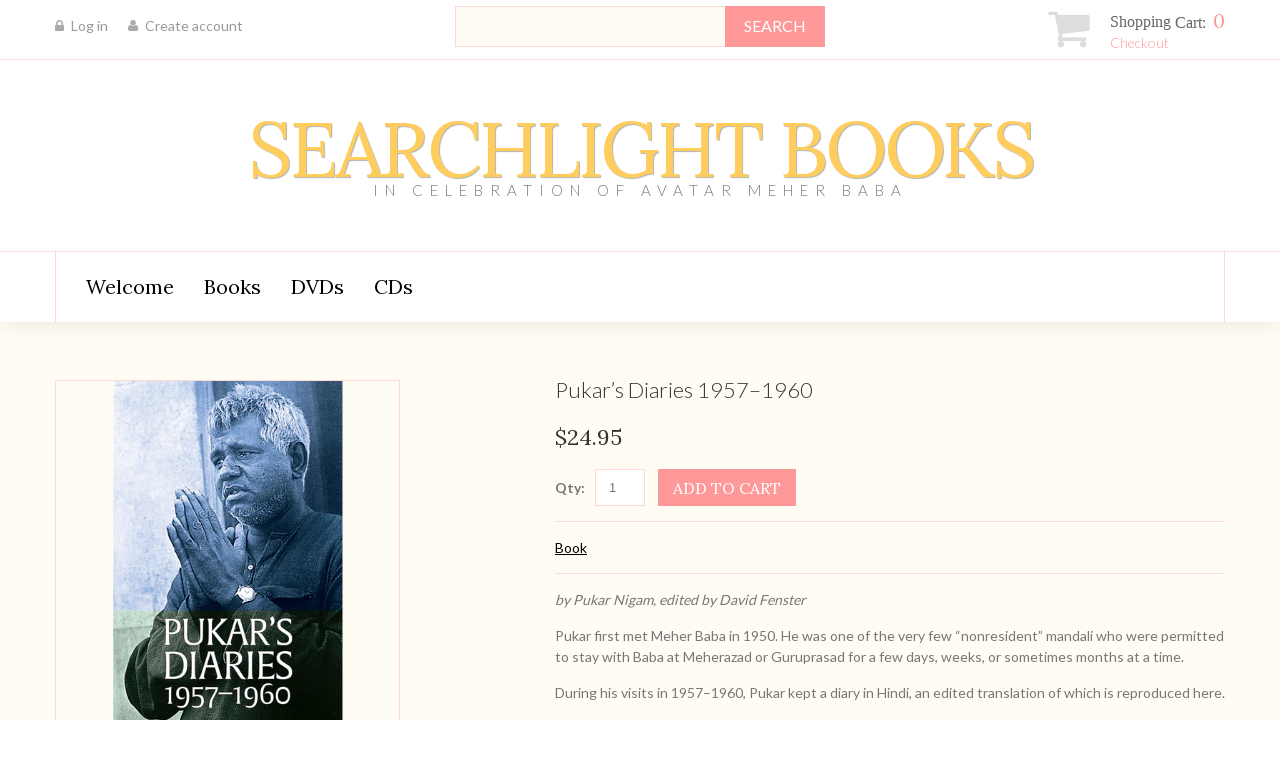

--- FILE ---
content_type: text/html; charset=utf-8
request_url: https://searchlightbooks.org/collections/frontpage/products/pukar-s-diaries-1957-1960
body_size: 14869
content:
<!doctype html>
<!--[if lt IE 7]><html class="no-js lt-ie9 lt-ie8 lt-ie7" lang="en"> <![endif]-->
<!--[if IE 7]><html class="no-js lt-ie9 lt-ie8" lang="en"> <![endif]-->
<!--[if IE 8]><html class="no-js lt-ie9" lang="en"> <![endif]-->
<!--[if IE 9 ]><html class="ie9 no-js"> <![endif]-->
<!--[if (gt IE 9)|!(IE)]><!-->
<html class="no-js">
<!--<![endif]-->
<head>
<meta charset="utf-8">
<meta http-equiv="X-UA-Compatible" content="IE=edge,chrome=1">


<meta name="description" content="Pukar first met Baba in 1950. He was one of the very few “nonresident” mandali who were permitted to stay with Baba at Meherazad or Guruprasad for a few days, weeks, and sometimes months at a time. During his visits in 1957–1960, Pukar kept a diary in Hindi, an edited translation of which is reproduced here." />

<meta name="viewport" content="width=device-width, initial-scale=1, maximum-scale=1" />

<title>Pukar’s Diaries 1957–1960 | Searchlight Books</title>

<link rel="canonical" href="https://searchlightbooks.org/products/pukar-s-diaries-1957-1960" />
<link href="//searchlightbooks.org/cdn/shop/t/2/assets/favicon.ico?v=159498231952550576241462998038" rel="shortcut icon" type="image/x-icon" />
<script>window.performance && window.performance.mark && window.performance.mark('shopify.content_for_header.start');</script><meta id="shopify-digital-wallet" name="shopify-digital-wallet" content="/12874293/digital_wallets/dialog">
<meta name="shopify-checkout-api-token" content="88946508d8290c96236811538dcc36f0">
<meta id="in-context-paypal-metadata" data-shop-id="12874293" data-venmo-supported="false" data-environment="production" data-locale="en_US" data-paypal-v4="true" data-currency="USD">
<link rel="alternate" type="application/json+oembed" href="https://searchlightbooks.org/products/pukar-s-diaries-1957-1960.oembed">
<script async="async" src="/checkouts/internal/preloads.js?locale=en-US"></script>
<link rel="preconnect" href="https://shop.app" crossorigin="anonymous">
<script async="async" src="https://shop.app/checkouts/internal/preloads.js?locale=en-US&shop_id=12874293" crossorigin="anonymous"></script>
<script id="shopify-features" type="application/json">{"accessToken":"88946508d8290c96236811538dcc36f0","betas":["rich-media-storefront-analytics"],"domain":"searchlightbooks.org","predictiveSearch":true,"shopId":12874293,"locale":"en"}</script>
<script>var Shopify = Shopify || {};
Shopify.shop = "searchlight-books.myshopify.com";
Shopify.locale = "en";
Shopify.currency = {"active":"USD","rate":"1.0"};
Shopify.country = "US";
Shopify.theme = {"name":"Searchlight Books Custom Theme","id":122511367,"schema_name":null,"schema_version":null,"theme_store_id":null,"role":"main"};
Shopify.theme.handle = "null";
Shopify.theme.style = {"id":null,"handle":null};
Shopify.cdnHost = "searchlightbooks.org/cdn";
Shopify.routes = Shopify.routes || {};
Shopify.routes.root = "/";</script>
<script type="module">!function(o){(o.Shopify=o.Shopify||{}).modules=!0}(window);</script>
<script>!function(o){function n(){var o=[];function n(){o.push(Array.prototype.slice.apply(arguments))}return n.q=o,n}var t=o.Shopify=o.Shopify||{};t.loadFeatures=n(),t.autoloadFeatures=n()}(window);</script>
<script>
  window.ShopifyPay = window.ShopifyPay || {};
  window.ShopifyPay.apiHost = "shop.app\/pay";
  window.ShopifyPay.redirectState = null;
</script>
<script id="shop-js-analytics" type="application/json">{"pageType":"product"}</script>
<script defer="defer" async type="module" src="//searchlightbooks.org/cdn/shopifycloud/shop-js/modules/v2/client.init-shop-cart-sync_BdyHc3Nr.en.esm.js"></script>
<script defer="defer" async type="module" src="//searchlightbooks.org/cdn/shopifycloud/shop-js/modules/v2/chunk.common_Daul8nwZ.esm.js"></script>
<script type="module">
  await import("//searchlightbooks.org/cdn/shopifycloud/shop-js/modules/v2/client.init-shop-cart-sync_BdyHc3Nr.en.esm.js");
await import("//searchlightbooks.org/cdn/shopifycloud/shop-js/modules/v2/chunk.common_Daul8nwZ.esm.js");

  window.Shopify.SignInWithShop?.initShopCartSync?.({"fedCMEnabled":true,"windoidEnabled":true});

</script>
<script>
  window.Shopify = window.Shopify || {};
  if (!window.Shopify.featureAssets) window.Shopify.featureAssets = {};
  window.Shopify.featureAssets['shop-js'] = {"shop-cart-sync":["modules/v2/client.shop-cart-sync_QYOiDySF.en.esm.js","modules/v2/chunk.common_Daul8nwZ.esm.js"],"init-fed-cm":["modules/v2/client.init-fed-cm_DchLp9rc.en.esm.js","modules/v2/chunk.common_Daul8nwZ.esm.js"],"shop-button":["modules/v2/client.shop-button_OV7bAJc5.en.esm.js","modules/v2/chunk.common_Daul8nwZ.esm.js"],"init-windoid":["modules/v2/client.init-windoid_DwxFKQ8e.en.esm.js","modules/v2/chunk.common_Daul8nwZ.esm.js"],"shop-cash-offers":["modules/v2/client.shop-cash-offers_DWtL6Bq3.en.esm.js","modules/v2/chunk.common_Daul8nwZ.esm.js","modules/v2/chunk.modal_CQq8HTM6.esm.js"],"shop-toast-manager":["modules/v2/client.shop-toast-manager_CX9r1SjA.en.esm.js","modules/v2/chunk.common_Daul8nwZ.esm.js"],"init-shop-email-lookup-coordinator":["modules/v2/client.init-shop-email-lookup-coordinator_UhKnw74l.en.esm.js","modules/v2/chunk.common_Daul8nwZ.esm.js"],"pay-button":["modules/v2/client.pay-button_DzxNnLDY.en.esm.js","modules/v2/chunk.common_Daul8nwZ.esm.js"],"avatar":["modules/v2/client.avatar_BTnouDA3.en.esm.js"],"init-shop-cart-sync":["modules/v2/client.init-shop-cart-sync_BdyHc3Nr.en.esm.js","modules/v2/chunk.common_Daul8nwZ.esm.js"],"shop-login-button":["modules/v2/client.shop-login-button_D8B466_1.en.esm.js","modules/v2/chunk.common_Daul8nwZ.esm.js","modules/v2/chunk.modal_CQq8HTM6.esm.js"],"init-customer-accounts-sign-up":["modules/v2/client.init-customer-accounts-sign-up_C8fpPm4i.en.esm.js","modules/v2/client.shop-login-button_D8B466_1.en.esm.js","modules/v2/chunk.common_Daul8nwZ.esm.js","modules/v2/chunk.modal_CQq8HTM6.esm.js"],"init-shop-for-new-customer-accounts":["modules/v2/client.init-shop-for-new-customer-accounts_CVTO0Ztu.en.esm.js","modules/v2/client.shop-login-button_D8B466_1.en.esm.js","modules/v2/chunk.common_Daul8nwZ.esm.js","modules/v2/chunk.modal_CQq8HTM6.esm.js"],"init-customer-accounts":["modules/v2/client.init-customer-accounts_dRgKMfrE.en.esm.js","modules/v2/client.shop-login-button_D8B466_1.en.esm.js","modules/v2/chunk.common_Daul8nwZ.esm.js","modules/v2/chunk.modal_CQq8HTM6.esm.js"],"shop-follow-button":["modules/v2/client.shop-follow-button_CkZpjEct.en.esm.js","modules/v2/chunk.common_Daul8nwZ.esm.js","modules/v2/chunk.modal_CQq8HTM6.esm.js"],"lead-capture":["modules/v2/client.lead-capture_BntHBhfp.en.esm.js","modules/v2/chunk.common_Daul8nwZ.esm.js","modules/v2/chunk.modal_CQq8HTM6.esm.js"],"checkout-modal":["modules/v2/client.checkout-modal_CfxcYbTm.en.esm.js","modules/v2/chunk.common_Daul8nwZ.esm.js","modules/v2/chunk.modal_CQq8HTM6.esm.js"],"shop-login":["modules/v2/client.shop-login_Da4GZ2H6.en.esm.js","modules/v2/chunk.common_Daul8nwZ.esm.js","modules/v2/chunk.modal_CQq8HTM6.esm.js"],"payment-terms":["modules/v2/client.payment-terms_MV4M3zvL.en.esm.js","modules/v2/chunk.common_Daul8nwZ.esm.js","modules/v2/chunk.modal_CQq8HTM6.esm.js"]};
</script>
<script id="__st">var __st={"a":12874293,"offset":-28800,"reqid":"10b774d6-d85e-4a90-a39e-ec8df66a48b1-1769028113","pageurl":"searchlightbooks.org\/collections\/frontpage\/products\/pukar-s-diaries-1957-1960","u":"9f6faa1cdbb8","p":"product","rtyp":"product","rid":6985060155455};</script>
<script>window.ShopifyPaypalV4VisibilityTracking = true;</script>
<script id="captcha-bootstrap">!function(){'use strict';const t='contact',e='account',n='new_comment',o=[[t,t],['blogs',n],['comments',n],[t,'customer']],c=[[e,'customer_login'],[e,'guest_login'],[e,'recover_customer_password'],[e,'create_customer']],r=t=>t.map((([t,e])=>`form[action*='/${t}']:not([data-nocaptcha='true']) input[name='form_type'][value='${e}']`)).join(','),a=t=>()=>t?[...document.querySelectorAll(t)].map((t=>t.form)):[];function s(){const t=[...o],e=r(t);return a(e)}const i='password',u='form_key',d=['recaptcha-v3-token','g-recaptcha-response','h-captcha-response',i],f=()=>{try{return window.sessionStorage}catch{return}},m='__shopify_v',_=t=>t.elements[u];function p(t,e,n=!1){try{const o=window.sessionStorage,c=JSON.parse(o.getItem(e)),{data:r}=function(t){const{data:e,action:n}=t;return t[m]||n?{data:e,action:n}:{data:t,action:n}}(c);for(const[e,n]of Object.entries(r))t.elements[e]&&(t.elements[e].value=n);n&&o.removeItem(e)}catch(o){console.error('form repopulation failed',{error:o})}}const l='form_type',E='cptcha';function T(t){t.dataset[E]=!0}const w=window,h=w.document,L='Shopify',v='ce_forms',y='captcha';let A=!1;((t,e)=>{const n=(g='f06e6c50-85a8-45c8-87d0-21a2b65856fe',I='https://cdn.shopify.com/shopifycloud/storefront-forms-hcaptcha/ce_storefront_forms_captcha_hcaptcha.v1.5.2.iife.js',D={infoText:'Protected by hCaptcha',privacyText:'Privacy',termsText:'Terms'},(t,e,n)=>{const o=w[L][v],c=o.bindForm;if(c)return c(t,g,e,D).then(n);var r;o.q.push([[t,g,e,D],n]),r=I,A||(h.body.append(Object.assign(h.createElement('script'),{id:'captcha-provider',async:!0,src:r})),A=!0)});var g,I,D;w[L]=w[L]||{},w[L][v]=w[L][v]||{},w[L][v].q=[],w[L][y]=w[L][y]||{},w[L][y].protect=function(t,e){n(t,void 0,e),T(t)},Object.freeze(w[L][y]),function(t,e,n,w,h,L){const[v,y,A,g]=function(t,e,n){const i=e?o:[],u=t?c:[],d=[...i,...u],f=r(d),m=r(i),_=r(d.filter((([t,e])=>n.includes(e))));return[a(f),a(m),a(_),s()]}(w,h,L),I=t=>{const e=t.target;return e instanceof HTMLFormElement?e:e&&e.form},D=t=>v().includes(t);t.addEventListener('submit',(t=>{const e=I(t);if(!e)return;const n=D(e)&&!e.dataset.hcaptchaBound&&!e.dataset.recaptchaBound,o=_(e),c=g().includes(e)&&(!o||!o.value);(n||c)&&t.preventDefault(),c&&!n&&(function(t){try{if(!f())return;!function(t){const e=f();if(!e)return;const n=_(t);if(!n)return;const o=n.value;o&&e.removeItem(o)}(t);const e=Array.from(Array(32),(()=>Math.random().toString(36)[2])).join('');!function(t,e){_(t)||t.append(Object.assign(document.createElement('input'),{type:'hidden',name:u})),t.elements[u].value=e}(t,e),function(t,e){const n=f();if(!n)return;const o=[...t.querySelectorAll(`input[type='${i}']`)].map((({name:t})=>t)),c=[...d,...o],r={};for(const[a,s]of new FormData(t).entries())c.includes(a)||(r[a]=s);n.setItem(e,JSON.stringify({[m]:1,action:t.action,data:r}))}(t,e)}catch(e){console.error('failed to persist form',e)}}(e),e.submit())}));const S=(t,e)=>{t&&!t.dataset[E]&&(n(t,e.some((e=>e===t))),T(t))};for(const o of['focusin','change'])t.addEventListener(o,(t=>{const e=I(t);D(e)&&S(e,y())}));const B=e.get('form_key'),M=e.get(l),P=B&&M;t.addEventListener('DOMContentLoaded',(()=>{const t=y();if(P)for(const e of t)e.elements[l].value===M&&p(e,B);[...new Set([...A(),...v().filter((t=>'true'===t.dataset.shopifyCaptcha))])].forEach((e=>S(e,t)))}))}(h,new URLSearchParams(w.location.search),n,t,e,['guest_login'])})(!0,!0)}();</script>
<script integrity="sha256-4kQ18oKyAcykRKYeNunJcIwy7WH5gtpwJnB7kiuLZ1E=" data-source-attribution="shopify.loadfeatures" defer="defer" src="//searchlightbooks.org/cdn/shopifycloud/storefront/assets/storefront/load_feature-a0a9edcb.js" crossorigin="anonymous"></script>
<script crossorigin="anonymous" defer="defer" src="//searchlightbooks.org/cdn/shopifycloud/storefront/assets/shopify_pay/storefront-65b4c6d7.js?v=20250812"></script>
<script data-source-attribution="shopify.dynamic_checkout.dynamic.init">var Shopify=Shopify||{};Shopify.PaymentButton=Shopify.PaymentButton||{isStorefrontPortableWallets:!0,init:function(){window.Shopify.PaymentButton.init=function(){};var t=document.createElement("script");t.src="https://searchlightbooks.org/cdn/shopifycloud/portable-wallets/latest/portable-wallets.en.js",t.type="module",document.head.appendChild(t)}};
</script>
<script data-source-attribution="shopify.dynamic_checkout.buyer_consent">
  function portableWalletsHideBuyerConsent(e){var t=document.getElementById("shopify-buyer-consent"),n=document.getElementById("shopify-subscription-policy-button");t&&n&&(t.classList.add("hidden"),t.setAttribute("aria-hidden","true"),n.removeEventListener("click",e))}function portableWalletsShowBuyerConsent(e){var t=document.getElementById("shopify-buyer-consent"),n=document.getElementById("shopify-subscription-policy-button");t&&n&&(t.classList.remove("hidden"),t.removeAttribute("aria-hidden"),n.addEventListener("click",e))}window.Shopify?.PaymentButton&&(window.Shopify.PaymentButton.hideBuyerConsent=portableWalletsHideBuyerConsent,window.Shopify.PaymentButton.showBuyerConsent=portableWalletsShowBuyerConsent);
</script>
<script data-source-attribution="shopify.dynamic_checkout.cart.bootstrap">document.addEventListener("DOMContentLoaded",(function(){function t(){return document.querySelector("shopify-accelerated-checkout-cart, shopify-accelerated-checkout")}if(t())Shopify.PaymentButton.init();else{new MutationObserver((function(e,n){t()&&(Shopify.PaymentButton.init(),n.disconnect())})).observe(document.body,{childList:!0,subtree:!0})}}));
</script>
<link id="shopify-accelerated-checkout-styles" rel="stylesheet" media="screen" href="https://searchlightbooks.org/cdn/shopifycloud/portable-wallets/latest/accelerated-checkout-backwards-compat.css" crossorigin="anonymous">
<style id="shopify-accelerated-checkout-cart">
        #shopify-buyer-consent {
  margin-top: 1em;
  display: inline-block;
  width: 100%;
}

#shopify-buyer-consent.hidden {
  display: none;
}

#shopify-subscription-policy-button {
  background: none;
  border: none;
  padding: 0;
  text-decoration: underline;
  font-size: inherit;
  cursor: pointer;
}

#shopify-subscription-policy-button::before {
  box-shadow: none;
}

      </style>

<script>window.performance && window.performance.mark && window.performance.mark('shopify.content_for_header.end');</script>

	<link href='//fonts.googleapis.com/css?family=Lato:300,400,700' rel='stylesheet' type='text/css'>
    <link href='//fonts.googleapis.com/css?family=Lora:400,700' rel='stylesheet' type='text/css'> 

<!--[if lt IE 9]>
    <script src="//html5shiv.googlecode.com/svn/trunk/html5.js" type="text/javascript"></script>
    <link href="//searchlightbooks.org/cdn/shop/t/2/assets/ie8.css?v=24250736565663239891647906358" rel="stylesheet" type="text/css" media="all" />
    <![endif]--> 

<!--[if IE 9]>
    <link href="//searchlightbooks.org/cdn/shop/t/2/assets/ie9.css?v=44076592830498663681462998048" rel="stylesheet" type="text/css" media="all" />
    <![endif]--> 



    <link href="//searchlightbooks.org/cdn/shop/t/2/assets/bootstrap.css?v=93443309357166290721462998039" rel="stylesheet" type="text/css" media="all" /> 
    <link href="//searchlightbooks.org/cdn/shop/t/2/assets/assets.css?v=129413453541446842021715386799" rel="stylesheet" type="text/css" media="all" /> 
    <link href="//searchlightbooks.org/cdn/shop/t/2/assets/style.css?v=54643187655000998111468196987" rel="stylesheet" type="text/css" media="all" />
    <link href="//searchlightbooks.org/cdn/shop/t/2/assets/responsive.css?v=119392552701199167791462999148" rel="stylesheet" type="text/css" media="all" />
    <link href="//searchlightbooks.org/cdn/shop/t/2/assets/font-awesome.css?v=126812028286955761171715386799" rel="stylesheet" type="text/css" media="all" />
    <script src="//ajax.googleapis.com/ajax/libs/jquery/1.8.3/jquery.min.js" type="text/javascript"></script>
    <script src="//searchlightbooks.org/cdn/shop/t/2/assets/jquery-migrate-1.2.1.min.js?v=163044760040938828711462998038" type="text/javascript"></script>
    <script src="//searchlightbooks.org/cdn/shop/t/2/assets/api.jquery.js?v=117108174632146741091462998038" type="text/javascript"></script>

	<script type="text/javascript">
function preloadImages() {
    for(var i = 0; i<arguments.length; i++)
    $("<img />").attr("src", arguments[i]);
}

preloadImages("//searchlightbooks.org/cdn/shop/t/2/assets/bx_loader.gif?v=48914817761367347031462998043");

(function($) {
    $(document).ready(function(){
        $('.page_preloader').delay(600).fadeOut('fast');
    });
})(jQuery);
</script>

    <script src="//searchlightbooks.org/cdn/shopifycloud/storefront/assets/themes_support/option_selection-b017cd28.js" type="text/javascript"></script>
	<script src="//searchlightbooks.org/cdn/shop/t/2/assets/device.min.js?v=20033820701748145551462998040" type="text/javascript"></script>
    
    <script src="//searchlightbooks.org/cdn/shop/t/2/assets/jquery.easing.1.3.js?v=172541285191835633401462998041" type="text/javascript"></script>
    <script src="//searchlightbooks.org/cdn/shop/t/2/assets/ajaxify-shop.js?v=20789150786175128781462998042" type="text/javascript"></script>
    <script src="//searchlightbooks.org/cdn/shop/t/2/assets/hoverIntent.js?v=84919160550285729141462998041" type="text/javascript"></script>
    <script src="//searchlightbooks.org/cdn/shop/t/2/assets/superfish.js?v=19899534622193427161462998039" type="text/javascript"></script>
    <script src="//searchlightbooks.org/cdn/shop/t/2/assets/sftouchscreen.js?v=112366920105338648641462998044" type="text/javascript"></script>
  	<script src="//searchlightbooks.org/cdn/shop/t/2/assets/tm-stick-up.js?v=156600221842605270291462998037" type="text/javascript"></script>
  	<script src="//searchlightbooks.org/cdn/shop/t/2/assets/jquery.formstyler.min.js?v=62534028336596029761462998037" type="text/javascript"></script>
	<script src="//searchlightbooks.org/cdn/shop/t/2/assets/wow.min.js?v=161587554273057985651487124518" type="text/javascript"></script>
  	
  			<script src="//searchlightbooks.org/cdn/shop/t/2/assets/jquery.elevatezoom.js?v=182272307893014503351462998038" type="text/javascript"></script>
  			<script src="//searchlightbooks.org/cdn/shop/t/2/assets/jquery.bxslider.min.js?v=166052905847431135531462998044" type="text/javascript"></script>
  			<script src="//searchlightbooks.org/cdn/shop/t/2/assets/jquery.fancybox-1.3.4.js?v=125143693176301726951462998040" type="text/javascript"></script>
  	

 
  <meta property="og:image" content="https://cdn.shopify.com/s/files/1/1287/4293/products/bk-PukarsDiaries.png?v=1659655777" />
<meta property="og:image:secure_url" content="https://cdn.shopify.com/s/files/1/1287/4293/products/bk-PukarsDiaries.png?v=1659655777" />
<meta property="og:image:width" content="1024" />
<meta property="og:image:height" content="1024" />
<link href="https://monorail-edge.shopifysvc.com" rel="dns-prefetch">
<script>(function(){if ("sendBeacon" in navigator && "performance" in window) {try {var session_token_from_headers = performance.getEntriesByType('navigation')[0].serverTiming.find(x => x.name == '_s').description;} catch {var session_token_from_headers = undefined;}var session_cookie_matches = document.cookie.match(/_shopify_s=([^;]*)/);var session_token_from_cookie = session_cookie_matches && session_cookie_matches.length === 2 ? session_cookie_matches[1] : "";var session_token = session_token_from_headers || session_token_from_cookie || "";function handle_abandonment_event(e) {var entries = performance.getEntries().filter(function(entry) {return /monorail-edge.shopifysvc.com/.test(entry.name);});if (!window.abandonment_tracked && entries.length === 0) {window.abandonment_tracked = true;var currentMs = Date.now();var navigation_start = performance.timing.navigationStart;var payload = {shop_id: 12874293,url: window.location.href,navigation_start,duration: currentMs - navigation_start,session_token,page_type: "product"};window.navigator.sendBeacon("https://monorail-edge.shopifysvc.com/v1/produce", JSON.stringify({schema_id: "online_store_buyer_site_abandonment/1.1",payload: payload,metadata: {event_created_at_ms: currentMs,event_sent_at_ms: currentMs}}));}}window.addEventListener('pagehide', handle_abandonment_event);}}());</script>
<script id="web-pixels-manager-setup">(function e(e,d,r,n,o){if(void 0===o&&(o={}),!Boolean(null===(a=null===(i=window.Shopify)||void 0===i?void 0:i.analytics)||void 0===a?void 0:a.replayQueue)){var i,a;window.Shopify=window.Shopify||{};var t=window.Shopify;t.analytics=t.analytics||{};var s=t.analytics;s.replayQueue=[],s.publish=function(e,d,r){return s.replayQueue.push([e,d,r]),!0};try{self.performance.mark("wpm:start")}catch(e){}var l=function(){var e={modern:/Edge?\/(1{2}[4-9]|1[2-9]\d|[2-9]\d{2}|\d{4,})\.\d+(\.\d+|)|Firefox\/(1{2}[4-9]|1[2-9]\d|[2-9]\d{2}|\d{4,})\.\d+(\.\d+|)|Chrom(ium|e)\/(9{2}|\d{3,})\.\d+(\.\d+|)|(Maci|X1{2}).+ Version\/(15\.\d+|(1[6-9]|[2-9]\d|\d{3,})\.\d+)([,.]\d+|)( \(\w+\)|)( Mobile\/\w+|) Safari\/|Chrome.+OPR\/(9{2}|\d{3,})\.\d+\.\d+|(CPU[ +]OS|iPhone[ +]OS|CPU[ +]iPhone|CPU IPhone OS|CPU iPad OS)[ +]+(15[._]\d+|(1[6-9]|[2-9]\d|\d{3,})[._]\d+)([._]\d+|)|Android:?[ /-](13[3-9]|1[4-9]\d|[2-9]\d{2}|\d{4,})(\.\d+|)(\.\d+|)|Android.+Firefox\/(13[5-9]|1[4-9]\d|[2-9]\d{2}|\d{4,})\.\d+(\.\d+|)|Android.+Chrom(ium|e)\/(13[3-9]|1[4-9]\d|[2-9]\d{2}|\d{4,})\.\d+(\.\d+|)|SamsungBrowser\/([2-9]\d|\d{3,})\.\d+/,legacy:/Edge?\/(1[6-9]|[2-9]\d|\d{3,})\.\d+(\.\d+|)|Firefox\/(5[4-9]|[6-9]\d|\d{3,})\.\d+(\.\d+|)|Chrom(ium|e)\/(5[1-9]|[6-9]\d|\d{3,})\.\d+(\.\d+|)([\d.]+$|.*Safari\/(?![\d.]+ Edge\/[\d.]+$))|(Maci|X1{2}).+ Version\/(10\.\d+|(1[1-9]|[2-9]\d|\d{3,})\.\d+)([,.]\d+|)( \(\w+\)|)( Mobile\/\w+|) Safari\/|Chrome.+OPR\/(3[89]|[4-9]\d|\d{3,})\.\d+\.\d+|(CPU[ +]OS|iPhone[ +]OS|CPU[ +]iPhone|CPU IPhone OS|CPU iPad OS)[ +]+(10[._]\d+|(1[1-9]|[2-9]\d|\d{3,})[._]\d+)([._]\d+|)|Android:?[ /-](13[3-9]|1[4-9]\d|[2-9]\d{2}|\d{4,})(\.\d+|)(\.\d+|)|Mobile Safari.+OPR\/([89]\d|\d{3,})\.\d+\.\d+|Android.+Firefox\/(13[5-9]|1[4-9]\d|[2-9]\d{2}|\d{4,})\.\d+(\.\d+|)|Android.+Chrom(ium|e)\/(13[3-9]|1[4-9]\d|[2-9]\d{2}|\d{4,})\.\d+(\.\d+|)|Android.+(UC? ?Browser|UCWEB|U3)[ /]?(15\.([5-9]|\d{2,})|(1[6-9]|[2-9]\d|\d{3,})\.\d+)\.\d+|SamsungBrowser\/(5\.\d+|([6-9]|\d{2,})\.\d+)|Android.+MQ{2}Browser\/(14(\.(9|\d{2,})|)|(1[5-9]|[2-9]\d|\d{3,})(\.\d+|))(\.\d+|)|K[Aa][Ii]OS\/(3\.\d+|([4-9]|\d{2,})\.\d+)(\.\d+|)/},d=e.modern,r=e.legacy,n=navigator.userAgent;return n.match(d)?"modern":n.match(r)?"legacy":"unknown"}(),u="modern"===l?"modern":"legacy",c=(null!=n?n:{modern:"",legacy:""})[u],f=function(e){return[e.baseUrl,"/wpm","/b",e.hashVersion,"modern"===e.buildTarget?"m":"l",".js"].join("")}({baseUrl:d,hashVersion:r,buildTarget:u}),m=function(e){var d=e.version,r=e.bundleTarget,n=e.surface,o=e.pageUrl,i=e.monorailEndpoint;return{emit:function(e){var a=e.status,t=e.errorMsg,s=(new Date).getTime(),l=JSON.stringify({metadata:{event_sent_at_ms:s},events:[{schema_id:"web_pixels_manager_load/3.1",payload:{version:d,bundle_target:r,page_url:o,status:a,surface:n,error_msg:t},metadata:{event_created_at_ms:s}}]});if(!i)return console&&console.warn&&console.warn("[Web Pixels Manager] No Monorail endpoint provided, skipping logging."),!1;try{return self.navigator.sendBeacon.bind(self.navigator)(i,l)}catch(e){}var u=new XMLHttpRequest;try{return u.open("POST",i,!0),u.setRequestHeader("Content-Type","text/plain"),u.send(l),!0}catch(e){return console&&console.warn&&console.warn("[Web Pixels Manager] Got an unhandled error while logging to Monorail."),!1}}}}({version:r,bundleTarget:l,surface:e.surface,pageUrl:self.location.href,monorailEndpoint:e.monorailEndpoint});try{o.browserTarget=l,function(e){var d=e.src,r=e.async,n=void 0===r||r,o=e.onload,i=e.onerror,a=e.sri,t=e.scriptDataAttributes,s=void 0===t?{}:t,l=document.createElement("script"),u=document.querySelector("head"),c=document.querySelector("body");if(l.async=n,l.src=d,a&&(l.integrity=a,l.crossOrigin="anonymous"),s)for(var f in s)if(Object.prototype.hasOwnProperty.call(s,f))try{l.dataset[f]=s[f]}catch(e){}if(o&&l.addEventListener("load",o),i&&l.addEventListener("error",i),u)u.appendChild(l);else{if(!c)throw new Error("Did not find a head or body element to append the script");c.appendChild(l)}}({src:f,async:!0,onload:function(){if(!function(){var e,d;return Boolean(null===(d=null===(e=window.Shopify)||void 0===e?void 0:e.analytics)||void 0===d?void 0:d.initialized)}()){var d=window.webPixelsManager.init(e)||void 0;if(d){var r=window.Shopify.analytics;r.replayQueue.forEach((function(e){var r=e[0],n=e[1],o=e[2];d.publishCustomEvent(r,n,o)})),r.replayQueue=[],r.publish=d.publishCustomEvent,r.visitor=d.visitor,r.initialized=!0}}},onerror:function(){return m.emit({status:"failed",errorMsg:"".concat(f," has failed to load")})},sri:function(e){var d=/^sha384-[A-Za-z0-9+/=]+$/;return"string"==typeof e&&d.test(e)}(c)?c:"",scriptDataAttributes:o}),m.emit({status:"loading"})}catch(e){m.emit({status:"failed",errorMsg:(null==e?void 0:e.message)||"Unknown error"})}}})({shopId: 12874293,storefrontBaseUrl: "https://searchlightbooks.org",extensionsBaseUrl: "https://extensions.shopifycdn.com/cdn/shopifycloud/web-pixels-manager",monorailEndpoint: "https://monorail-edge.shopifysvc.com/unstable/produce_batch",surface: "storefront-renderer",enabledBetaFlags: ["2dca8a86"],webPixelsConfigList: [{"id":"shopify-app-pixel","configuration":"{}","eventPayloadVersion":"v1","runtimeContext":"STRICT","scriptVersion":"0450","apiClientId":"shopify-pixel","type":"APP","privacyPurposes":["ANALYTICS","MARKETING"]},{"id":"shopify-custom-pixel","eventPayloadVersion":"v1","runtimeContext":"LAX","scriptVersion":"0450","apiClientId":"shopify-pixel","type":"CUSTOM","privacyPurposes":["ANALYTICS","MARKETING"]}],isMerchantRequest: false,initData: {"shop":{"name":"Searchlight Books","paymentSettings":{"currencyCode":"USD"},"myshopifyDomain":"searchlight-books.myshopify.com","countryCode":"US","storefrontUrl":"https:\/\/searchlightbooks.org"},"customer":null,"cart":null,"checkout":null,"productVariants":[{"price":{"amount":24.95,"currencyCode":"USD"},"product":{"title":"Pukar’s Diaries 1957–1960","vendor":"Searchlight Books","id":"6985060155455","untranslatedTitle":"Pukar’s Diaries 1957–1960","url":"\/products\/pukar-s-diaries-1957-1960","type":"Book"},"id":"39750258851903","image":{"src":"\/\/searchlightbooks.org\/cdn\/shop\/products\/bk-PukarsDiaries.png?v=1659655777"},"sku":"","title":"Default Title","untranslatedTitle":"Default Title"}],"purchasingCompany":null},},"https://searchlightbooks.org/cdn","fcfee988w5aeb613cpc8e4bc33m6693e112",{"modern":"","legacy":""},{"shopId":"12874293","storefrontBaseUrl":"https:\/\/searchlightbooks.org","extensionBaseUrl":"https:\/\/extensions.shopifycdn.com\/cdn\/shopifycloud\/web-pixels-manager","surface":"storefront-renderer","enabledBetaFlags":"[\"2dca8a86\"]","isMerchantRequest":"false","hashVersion":"fcfee988w5aeb613cpc8e4bc33m6693e112","publish":"custom","events":"[[\"page_viewed\",{}],[\"product_viewed\",{\"productVariant\":{\"price\":{\"amount\":24.95,\"currencyCode\":\"USD\"},\"product\":{\"title\":\"Pukar’s Diaries 1957–1960\",\"vendor\":\"Searchlight Books\",\"id\":\"6985060155455\",\"untranslatedTitle\":\"Pukar’s Diaries 1957–1960\",\"url\":\"\/products\/pukar-s-diaries-1957-1960\",\"type\":\"Book\"},\"id\":\"39750258851903\",\"image\":{\"src\":\"\/\/searchlightbooks.org\/cdn\/shop\/products\/bk-PukarsDiaries.png?v=1659655777\"},\"sku\":\"\",\"title\":\"Default Title\",\"untranslatedTitle\":\"Default Title\"}}]]"});</script><script>
  window.ShopifyAnalytics = window.ShopifyAnalytics || {};
  window.ShopifyAnalytics.meta = window.ShopifyAnalytics.meta || {};
  window.ShopifyAnalytics.meta.currency = 'USD';
  var meta = {"product":{"id":6985060155455,"gid":"gid:\/\/shopify\/Product\/6985060155455","vendor":"Searchlight Books","type":"Book","handle":"pukar-s-diaries-1957-1960","variants":[{"id":39750258851903,"price":2495,"name":"Pukar’s Diaries 1957–1960","public_title":null,"sku":""}],"remote":false},"page":{"pageType":"product","resourceType":"product","resourceId":6985060155455,"requestId":"10b774d6-d85e-4a90-a39e-ec8df66a48b1-1769028113"}};
  for (var attr in meta) {
    window.ShopifyAnalytics.meta[attr] = meta[attr];
  }
</script>
<script class="analytics">
  (function () {
    var customDocumentWrite = function(content) {
      var jquery = null;

      if (window.jQuery) {
        jquery = window.jQuery;
      } else if (window.Checkout && window.Checkout.$) {
        jquery = window.Checkout.$;
      }

      if (jquery) {
        jquery('body').append(content);
      }
    };

    var hasLoggedConversion = function(token) {
      if (token) {
        return document.cookie.indexOf('loggedConversion=' + token) !== -1;
      }
      return false;
    }

    var setCookieIfConversion = function(token) {
      if (token) {
        var twoMonthsFromNow = new Date(Date.now());
        twoMonthsFromNow.setMonth(twoMonthsFromNow.getMonth() + 2);

        document.cookie = 'loggedConversion=' + token + '; expires=' + twoMonthsFromNow;
      }
    }

    var trekkie = window.ShopifyAnalytics.lib = window.trekkie = window.trekkie || [];
    if (trekkie.integrations) {
      return;
    }
    trekkie.methods = [
      'identify',
      'page',
      'ready',
      'track',
      'trackForm',
      'trackLink'
    ];
    trekkie.factory = function(method) {
      return function() {
        var args = Array.prototype.slice.call(arguments);
        args.unshift(method);
        trekkie.push(args);
        return trekkie;
      };
    };
    for (var i = 0; i < trekkie.methods.length; i++) {
      var key = trekkie.methods[i];
      trekkie[key] = trekkie.factory(key);
    }
    trekkie.load = function(config) {
      trekkie.config = config || {};
      trekkie.config.initialDocumentCookie = document.cookie;
      var first = document.getElementsByTagName('script')[0];
      var script = document.createElement('script');
      script.type = 'text/javascript';
      script.onerror = function(e) {
        var scriptFallback = document.createElement('script');
        scriptFallback.type = 'text/javascript';
        scriptFallback.onerror = function(error) {
                var Monorail = {
      produce: function produce(monorailDomain, schemaId, payload) {
        var currentMs = new Date().getTime();
        var event = {
          schema_id: schemaId,
          payload: payload,
          metadata: {
            event_created_at_ms: currentMs,
            event_sent_at_ms: currentMs
          }
        };
        return Monorail.sendRequest("https://" + monorailDomain + "/v1/produce", JSON.stringify(event));
      },
      sendRequest: function sendRequest(endpointUrl, payload) {
        // Try the sendBeacon API
        if (window && window.navigator && typeof window.navigator.sendBeacon === 'function' && typeof window.Blob === 'function' && !Monorail.isIos12()) {
          var blobData = new window.Blob([payload], {
            type: 'text/plain'
          });

          if (window.navigator.sendBeacon(endpointUrl, blobData)) {
            return true;
          } // sendBeacon was not successful

        } // XHR beacon

        var xhr = new XMLHttpRequest();

        try {
          xhr.open('POST', endpointUrl);
          xhr.setRequestHeader('Content-Type', 'text/plain');
          xhr.send(payload);
        } catch (e) {
          console.log(e);
        }

        return false;
      },
      isIos12: function isIos12() {
        return window.navigator.userAgent.lastIndexOf('iPhone; CPU iPhone OS 12_') !== -1 || window.navigator.userAgent.lastIndexOf('iPad; CPU OS 12_') !== -1;
      }
    };
    Monorail.produce('monorail-edge.shopifysvc.com',
      'trekkie_storefront_load_errors/1.1',
      {shop_id: 12874293,
      theme_id: 122511367,
      app_name: "storefront",
      context_url: window.location.href,
      source_url: "//searchlightbooks.org/cdn/s/trekkie.storefront.cd680fe47e6c39ca5d5df5f0a32d569bc48c0f27.min.js"});

        };
        scriptFallback.async = true;
        scriptFallback.src = '//searchlightbooks.org/cdn/s/trekkie.storefront.cd680fe47e6c39ca5d5df5f0a32d569bc48c0f27.min.js';
        first.parentNode.insertBefore(scriptFallback, first);
      };
      script.async = true;
      script.src = '//searchlightbooks.org/cdn/s/trekkie.storefront.cd680fe47e6c39ca5d5df5f0a32d569bc48c0f27.min.js';
      first.parentNode.insertBefore(script, first);
    };
    trekkie.load(
      {"Trekkie":{"appName":"storefront","development":false,"defaultAttributes":{"shopId":12874293,"isMerchantRequest":null,"themeId":122511367,"themeCityHash":"64992494308288347","contentLanguage":"en","currency":"USD","eventMetadataId":"45668f75-aa63-4b94-98a8-66ce4a192478"},"isServerSideCookieWritingEnabled":true,"monorailRegion":"shop_domain","enabledBetaFlags":["65f19447"]},"Session Attribution":{},"S2S":{"facebookCapiEnabled":false,"source":"trekkie-storefront-renderer","apiClientId":580111}}
    );

    var loaded = false;
    trekkie.ready(function() {
      if (loaded) return;
      loaded = true;

      window.ShopifyAnalytics.lib = window.trekkie;

      var originalDocumentWrite = document.write;
      document.write = customDocumentWrite;
      try { window.ShopifyAnalytics.merchantGoogleAnalytics.call(this); } catch(error) {};
      document.write = originalDocumentWrite;

      window.ShopifyAnalytics.lib.page(null,{"pageType":"product","resourceType":"product","resourceId":6985060155455,"requestId":"10b774d6-d85e-4a90-a39e-ec8df66a48b1-1769028113","shopifyEmitted":true});

      var match = window.location.pathname.match(/checkouts\/(.+)\/(thank_you|post_purchase)/)
      var token = match? match[1]: undefined;
      if (!hasLoggedConversion(token)) {
        setCookieIfConversion(token);
        window.ShopifyAnalytics.lib.track("Viewed Product",{"currency":"USD","variantId":39750258851903,"productId":6985060155455,"productGid":"gid:\/\/shopify\/Product\/6985060155455","name":"Pukar’s Diaries 1957–1960","price":"24.95","sku":"","brand":"Searchlight Books","variant":null,"category":"Book","nonInteraction":true,"remote":false},undefined,undefined,{"shopifyEmitted":true});
      window.ShopifyAnalytics.lib.track("monorail:\/\/trekkie_storefront_viewed_product\/1.1",{"currency":"USD","variantId":39750258851903,"productId":6985060155455,"productGid":"gid:\/\/shopify\/Product\/6985060155455","name":"Pukar’s Diaries 1957–1960","price":"24.95","sku":"","brand":"Searchlight Books","variant":null,"category":"Book","nonInteraction":true,"remote":false,"referer":"https:\/\/searchlightbooks.org\/collections\/frontpage\/products\/pukar-s-diaries-1957-1960"});
      }
    });


        var eventsListenerScript = document.createElement('script');
        eventsListenerScript.async = true;
        eventsListenerScript.src = "//searchlightbooks.org/cdn/shopifycloud/storefront/assets/shop_events_listener-3da45d37.js";
        document.getElementsByTagName('head')[0].appendChild(eventsListenerScript);

})();</script>
<script
  defer
  src="https://searchlightbooks.org/cdn/shopifycloud/perf-kit/shopify-perf-kit-3.0.4.min.js"
  data-application="storefront-renderer"
  data-shop-id="12874293"
  data-render-region="gcp-us-central1"
  data-page-type="product"
  data-theme-instance-id="122511367"
  data-theme-name=""
  data-theme-version=""
  data-monorail-region="shop_domain"
  data-resource-timing-sampling-rate="10"
  data-shs="true"
  data-shs-beacon="true"
  data-shs-export-with-fetch="true"
  data-shs-logs-sample-rate="1"
  data-shs-beacon-endpoint="https://searchlightbooks.org/api/collect"
></script>
</head>
<body  id="pukar-s-diaries-1957-1960" class="template-product">
<div class="page_preloader"></div>
 
<!--[if lt IE 7]>
<p class="chromeframe">You are using an <strong>outdated</strong> browser. Please <a href="http://browsehappy.com/">upgrade your browser</a> or <a href="http://www.google.com/chromeframe/?redirect=true">activate Google Chrome Frame</a> to improve your experience.</p>
<![endif]--> 


<div id="wrapper">
  <div id="wrapper2"> 
    
    <!-- HEADER -->
    <header id="header">
      <div class="header_row__1">
        <div class="container"> 
        	<div class="row">
          	<div class="col-xs-6 col-md-4">
            	  
              <!-- USER MENU -->
              <ul class="header_user">
                
                <li class="icon_lock"><a href="/account/login" id="customer_login_link">Log in</a></li>
                
                <li class="icon_user"><a href="/account/register" id="customer_register_link">Create account</a></li>
                
                
              </ul>
               
            </div>
            <div class="col-md-4 hidden-xs hidden-sm">
            	<!-- HEADER SEARCH -->
              <div class="header_search">
                <form action="/search" method="get" class="search-form" role="search">
                  <input id="search-field" name="q" type="text" class="hint" placeholder="" />
                  <button id="search-submit" type="submit"><span>Search</span></button>
                </form>
              </div>
            </div>
            <div class="col-xs-6 col-md-4">
            	<!-- HEADER CART -->
              <div class="header_cart"> <a href="/cart"><i class="fa fa-shopping-cart"></i>
                <div><b><strong>Shopping</strong> cart:</b><span class="cart-total-items"><span class="count">0</span></span><span class="checkout">Checkout</span></div>
                </a> 
              </div>
            </div>
          </div>
        </div>
      </div>
      <div class="header_row__2">
        <div class="container">
          <div class="row">
            <!-- LOGO -->
            <div id="logo"> <a href="/"><b>Searchlight Books</b><span>In celebration of Avatar Meher Baba</span></a> </div>
          </div>
          <div class="row">
            <!-- HEADER SEARCH -->
            <div class="header_search hidden-lg hidden-md">
              <form action="/search" method="get" class="search-form" role="search">
                <input id="search-field" name="q" type="text" class="hint" placeholder="" />
                <button id="search-submit" type="submit"><span>Search</span></button>
              </form>
            </div>
          </div>
        </div>
      </div>
      
      <!-- MEGAMENU --> 
      <div id="megamenu">
  <div class="container">
    <ul class="sf-menu megamenu_desktop visible-md visible-lg">
      
        
        
        <li class="has-dropdown">
          <a href="/pages/about-us" title="">Welcome</a>
          <ul>
            
            
            
            <li>
              <a href="/pages/about-us" title="">Avatar Meher Baba</a>
            </li>
            
            
            
            
            <li>
              <a href="/pages/about-sufism-reoriented" title="">Sufism Reoriented</a>
            </li>
            
                    
          </ul>
        </li>
        
        
        
        
        <li class="has-dropdown">
          <a href="/collections/books" title="">Books</a>
          <ul>
            
            
            
            <li>
              <a href="/collections/books-by-meher-baba" title="">Books by Meher Baba</a>
            </li>
            
            
            
            
            <li>
              <a href="/collections/biographies" title="">Biographies</a>
            </li>
            
            
            
            
            <li>
              <a href="/collections/personal-memiors" title="">Personal Memoirs</a>
            </li>
            
            
            
            
            <li>
              <a href="/collections/also-of-interest" title="">Also of Interest</a>
            </li>
            
                    
          </ul>
        </li>
        
        
        
        
        <li class="has-dropdown">
          <a href="/collections/dvds" title="">DVDs</a>
          <ul>
            
            
            
            <li>
              <a href="/collections/videos-of-meher-baba" title="">Videos of Meher Baba</a>
            </li>
            
            
            
            
            <li>
              <a href="/collections/from-the-witness-series" title="">From the Witness Series</a>
            </li>
            
            
            
            
            <li>
              <a href="/collections/other" title="">Other</a>
            </li>
            
                    
          </ul>
        </li>
        
        
        
        
        <li class="has-dropdown">
          <a href="/collections/cds" title="">CDs</a>
          <ul>
            
            
            
            <li>
              <a href="/collections/music-performed-by-the-chorus-of-sufism-reoriented" title="">The Chorus of Sufism Reoriented</a>
            </li>
            
            
            
            
            <li>
              <a href="/collections/meher-babas-name" title="">Meher Baba's Name </a>
            </li>
            
            
            
            
            <li>
              <a href="/collections/individual-artists" title="">Individual Artists</a>
            </li>
            
            
            
            
            <li>
              <a href="/collections/programs-by-murshid-james-mackie" title="">Programs by Murshid James MacKie</a>
            </li>
            
            
            
            
            <li>
              <a href="/collections/music-from-mischa-rutenberg" title="">Music from Mischa Rutenberg</a>
            </li>
            
                    
          </ul>
        </li>
        
        
    </ul>
    <div class="megamenu_mobile visible-xs visible-sm">
      <h2>Menu<i></i></h2>
      <ul class="submenu__1">
        
        
        
        <li class="has-dropdown">
          <a href="/pages/about-us" title="">Welcome</a>
          <ul>
            
            
            
            <li>
              <a href="/pages/about-us" title="">Avatar Meher Baba</a>
            </li>
            
            
            
            
            <li>
              <a href="/pages/about-sufism-reoriented" title="">Sufism Reoriented</a>
            </li>
            
                    
          </ul>
        </li>
        
        
        
        
        <li class="has-dropdown">
          <a href="/collections/books" title="">Books</a>
          <ul>
            
            
            
            <li>
              <a href="/collections/books-by-meher-baba" title="">Books by Meher Baba</a>
            </li>
            
            
            
            
            <li>
              <a href="/collections/biographies" title="">Biographies</a>
            </li>
            
            
            
            
            <li>
              <a href="/collections/personal-memiors" title="">Personal Memoirs</a>
            </li>
            
            
            
            
            <li>
              <a href="/collections/also-of-interest" title="">Also of Interest</a>
            </li>
            
                    
          </ul>
        </li>
        
        
        
        
        <li class="has-dropdown">
          <a href="/collections/dvds" title="">DVDs</a>
          <ul>
            
            
            
            <li>
              <a href="/collections/videos-of-meher-baba" title="">Videos of Meher Baba</a>
            </li>
            
            
            
            
            <li>
              <a href="/collections/from-the-witness-series" title="">From the Witness Series</a>
            </li>
            
            
            
            
            <li>
              <a href="/collections/other" title="">Other</a>
            </li>
            
                    
          </ul>
        </li>
        
        
        
        
        <li class="has-dropdown">
          <a href="/collections/cds" title="">CDs</a>
          <ul>
            
            
            
            <li>
              <a href="/collections/music-performed-by-the-chorus-of-sufism-reoriented" title="">The Chorus of Sufism Reoriented</a>
            </li>
            
            
            
            
            <li>
              <a href="/collections/meher-babas-name" title="">Meher Baba's Name </a>
            </li>
            
            
            
            
            <li>
              <a href="/collections/individual-artists" title="">Individual Artists</a>
            </li>
            
            
            
            
            <li>
              <a href="/collections/programs-by-murshid-james-mackie" title="">Programs by Murshid James MacKie</a>
            </li>
            
            
            
            
            <li>
              <a href="/collections/music-from-mischa-rutenberg" title="">Music from Mischa Rutenberg</a>
            </li>
            
                    
          </ul>
        </li>
        
        
      </ul>
    </div>
  </div>
</div>
 </header>
     
    
    <!-- MAIN CONTENT -->
    <div id="main" role="main">
      <div class="container"> 
        
        
        
        
        <div class="row sidebar_none ">
          <div class="column_center">
            <div id="main_content" class="col-sm-12"> 
              <div itemscope itemtype="http://schema.org/Product" class="product-scope">
  
  <meta itemprop="url" content="https://searchlightbooks.org/products/pukar-s-diaries-1957-1960" />
  <meta itemprop="image" content="//searchlightbooks.org/cdn/shop/products/bk-PukarsDiaries_grande.png?v=1659655777" />

  
  
  

  <div class="product_wrap">

    <div class="row">

      <div class="col-sm-6 col-lg-5 product_images">
          
              
                  <img id="elevatezoom_big" class="fancybox" src="//searchlightbooks.org/cdn/shop/products/bk-PukarsDiaries_large.png?v=1659655777" data-zoom-image="//searchlightbooks.org/cdn/shop/products/bk-PukarsDiaries_grande.png?v=1659655777" alt="Pukar’s Diaries 1957–1960" />
              
          
      </div>

      <div class="col-sm-6 col-lg-7">
		<div itemprop="name" class="product_name">Pukar’s Diaries 1957–1960</div>
          
          
            
             
            
            <form action="/cart/add" method="post" enctype="multipart/form-data" class='form-horizontal' id="product-actions">
              <div class="options clearfix"> 

                <div id="product_price"><p class="price product-price"></p>  </div> 

           
                  
                <div id="purchase"> 
                  <label for="quantity">Qty: </label><input min="1" type="number" id="quantity" name="quantity" value="1" class="form-control input-small" />    

                <div class="variants-wrapper clearfix hidden">
                    <select id="product-select" name="id">
                      
                      <option value="39750258851903">Default Title - $24.95</option>
                      
                    </select>
                </div> 
                  
                  <button class="btn btn-cart" type="submit" id="add-to-cart">Add to cart</button>
                </div>

              </div><!-- /.options -->
            </form>

          

        <div class="product_details">
          <div class="product_type"><!--<Type:--> <a href="/collections/types?q=Book" title="Book">Book</a></div>
          <!--<div class="product_vendor">Vendor: <a href="/collections/vendors?q=Searchlight%20Books" title="Searchlight Books">Searchlight Books</a></div>-->
        </div>

         <div id="product_description" class="rte" itemprop="description">
            <!--<h4>Description:</h4></div>-->
            <p><em>by Pukar Nigam, edited by David Fenster</em></p>
<p>Pukar first met Meher Baba in 1950. He was one of the very few “nonresident” mandali who were permitted to stay with Baba at Meherazad or Guruprasad for a few days, weeks, or sometimes months at a time.</p>
<p>During his visits in 1957–1960, Pukar kept a diary in Hindi, an edited translation of which is reproduced here.</p>
<p><span style="color: #999999;" data-mce-style="color: #999999;"><span>Paperback | 387</span> pages<span data-mce-fragment="1"> | Published by Meher Nazar Publications, 2022</span></span></p>
          </div> 

         <!-- AddThis Button BEGIN -->
<div class="addthis_toolbox addthis_default_style ">
<a class="addthis_button_facebook_like" fb:like:layout="button_count"></a>
<a class="addthis_button_tweet"></a>
<a class="addthis_button_pinterest_pinit"></a>
<a class="addthis_counter addthis_pill_style"></a>
</div>
<!--<script type="text/javascript">var addthis_config = {"data_track_addressbar":true};</script>-->
<script async type="text/javascript" src="//s7.addthis.com/js/300/addthis_widget.js#pubid=ra-4d89903e1583a34e"></script>
<!-- AddThis Button END -->

      </div>

      <div class="row-fluid">
        <div class="span12">       
               

            
              
              <div class="pagination pagination__product"> 
                <ul>    
                  
                    
                    <li class="left-arrow"><span class="left"><a href="/collections/frontpage/products/young-love#content" title="">&larr; Previous Product</a></span></li>
                  
                  
                    
                    <li class="right-arrow"><span class="right"><a href="/collections/frontpage/products/its-you#content" title="">Next Product &rarr;</a></span></li>
                  
                </ul>
              </div>
              
            
        </div>
      </div>    
    </div>

  </div>

</div>

<!-- Solution brought to you by Caroline Schnapp -->
<!-- See this: http://wiki.shopify.com/Related_Products -->









<div class="widget_related_products">


<h3>Related products</h3>

<div class="widget_content">
    <ul class="row product_listing_main product_listing_related">
    
    
    
    
      <li class="wow col-sm-3 product product__1">
            <div>
                <div class="product_img">
                    <a href="/collections/books/products/as-only-god-can-love" title="As Only God Can Love"><img src="//searchlightbooks.org/cdn/shop/products/bk-AsOnlyGodCanLove_large.png?v=1468213045" alt="As Only God Can Love" /></a>
                </div>
                <div class="product_info">
                    <div class="product_name"><a href="/products/as-only-god-can-love" title="As Only God Can Love">As Only God Can Love</a></div>
                    <div class="product_price">
                        <span class="money ">$30.00</span>
                        
					</div>
                </div>
            </div>
        </li>
    
    
    
    
    
      <li class="wow col-sm-3 product product__2">
            <div>
                <div class="product_img">
                    <a href="/collections/books/products/listen-humanity" title="Listen, Humanity"><img src="//searchlightbooks.org/cdn/shop/products/bk-ListenHumanity_large.png?v=1468213863" alt="Listen, Humanity" /></a>
                </div>
                <div class="product_info">
                    <div class="product_name"><a href="/products/listen-humanity" title="Listen, Humanity">Listen, Humanity</a></div>
                    <div class="product_price">
                        <span class="money ">$14.95</span>
                        
					</div>
                </div>
            </div>
        </li>
    
    
    
    
    
      <li class="wow col-sm-3 product product__3">
            <div>
                <div class="product_img">
                    <a href="/collections/books/products/living-love" title="Living Love"><img src="//searchlightbooks.org/cdn/shop/products/bk-LivingLove_2ef00e9f-bc5b-4985-bc99-86a245a2f394_large.png?v=1468435978" alt="Living Love" /></a>
                </div>
                <div class="product_info">
                    <div class="product_name"><a href="/products/living-love" title="Living Love">Living Love</a></div>
                    <div class="product_price">
                        <span class="money ">$25.00</span>
                        
					</div>
                </div>
            </div>
        </li>
    
    
    
    
    
      <li class="wow col-sm-3 product product__4">
            <div>
                <div class="product_img">
                    <a href="/collections/books/products/mehera-meher-1" title="Mehera-Meher"><img src="//searchlightbooks.org/cdn/shop/products/bk-MeheraMeher_large.png?v=1655503181" alt="Mehera-Meher" /></a>
                </div>
                <div class="product_info">
                    <div class="product_name"><a href="/products/mehera-meher-1" title="Mehera-Meher">Mehera-Meher</a></div>
                    <div class="product_price">
                        <span class="money ">$24.95</span>
                        
					</div>
                </div>
            </div>
        </li>
    
    
    
    
    
    
    
    </ul>
</div>

</div>

<script>
jQuery(function($) {
    /* thumbs slider */
    $('#elevatezoom_gallery').bxSlider({
        infiniteLoop: true,
        minSlides: 1,
        maxSlides: 3,
        moveSlides: 1,
        slideWidth: 101,
        slideMargin: 12,
        pager: false,
        prevText: '',
        nextText: ''
    });

    /* product image zoom */
    $(document).ready(function(){
        if (device.desktop() && !($.browser.msie && $.browser.version == 8.0) && $(window).width() >= 1200) {
            $("#elevatezoom_big").elevateZoom({
                gallery : "elevatezoom_gallery",
                zoomType : "window",
                scrollZoom : true,
                zoomWindowFadeIn : 500,
                zoomLensFadeIn: 500,
                imageCrossfade: true,
                zoomWindowWidth : 345,
                zoomWindowHeight : 345,
                zoomWindowOffetx : 12,
                zoomWindowOffety : 0,
                borderSize : 0,
                borderColour : "#ffd9d9"
            });
        }
        else {
            $("#elevatezoom_big").elevateZoom({
                gallery : "elevatezoom_gallery",
                zoomType : "window",
                scrollZoom : false,
                zoomWindowFadeIn : 500,
                zoomLensFadeIn: 500,
                imageCrossfade: true,
                zoomWindowWidth : 345,
                zoomWindowHeight : 345,
                zoomWindowOffetx : 12,
                zoomWindowOffety : 0,
                borderSize : 0,
                borderColour : "#ffd9d9"
          });
        };
    });

    /* big image fancybox */
    $("#elevatezoom_big").bind("click", function(e) { 
        var ez = $('#elevatezoom_big').data('elevateZoom');
            $.fancybox(ez.getGalleryList());
        return false;
    });
});
</script>


<script>
  var selectCallback = function(variant, selector) {
    if (variant && variant.available) {
      jQuery('#add-to-cart').removeAttr('disabled').removeClass('disabled'); // remove unavailable class from add-to-cart button, and re-enable button
      if(variant.price < variant.compare_at_price){
        jQuery('#product_price .price').html('<span class="money money-sale">' + Shopify.formatMoney(variant.price, "${{amount}}") + '</span><span class="money compare-at-price">' + Shopify.formatMoney(variant.compare_at_price, "${{amount}}") + '</span>');
      } else {
        jQuery('#product_price .price').html('<span class="money">' + Shopify.formatMoney(variant.price, "${{amount}}") + '</span>');
      }
    } else {
      jQuery('#add-to-cart').addClass('disabled').attr('disabled', 'disabled'); // set add-to-cart button to unavailable class and disable button
      var message = variant ? "Sold Out" : "Unavailable";
      jQuery('#product_price .price').text(message);
    };

    if (variant && variant.featured_image) {
        var originalImage = $(".product_images img");
        var newImage = variant.featured_image;
        var element = originalImage[0];
        Shopify.Image.switchImage(newImage, element, function (newImageSizedSrc, newImage, element) {
            $(element).parents('a').attr('href', newImageSizedSrc);
            $(element).attr('src', newImageSizedSrc);
        });
    }

  };

  jQuery(document).ready(function($){
    new Shopify.OptionSelectors("product-select", { product: {"id":6985060155455,"title":"Pukar’s Diaries 1957–1960","handle":"pukar-s-diaries-1957-1960","description":"\u003cp\u003e\u003cem\u003eby Pukar Nigam, edited by David Fenster\u003c\/em\u003e\u003c\/p\u003e\n\u003cp\u003ePukar first met Meher Baba in 1950. He was one of the very few “nonresident” mandali who were permitted to stay with Baba at Meherazad or Guruprasad for a few days, weeks, or sometimes months at a time.\u003c\/p\u003e\n\u003cp\u003eDuring his visits in 1957–1960, Pukar kept a diary in Hindi, an edited translation of which is reproduced here.\u003c\/p\u003e\n\u003cp\u003e\u003cspan style=\"color: #999999;\" data-mce-style=\"color: #999999;\"\u003e\u003cspan\u003ePaperback | 387\u003c\/span\u003e pages\u003cspan data-mce-fragment=\"1\"\u003e | Published by Meher Nazar Publications, 2022\u003c\/span\u003e\u003c\/span\u003e\u003c\/p\u003e","published_at":"2022-08-10T13:48:34-07:00","created_at":"2022-08-04T16:27:23-07:00","vendor":"Searchlight Books","type":"Book","tags":["Mandali","Personal Memoirs"],"price":2495,"price_min":2495,"price_max":2495,"available":true,"price_varies":false,"compare_at_price":null,"compare_at_price_min":0,"compare_at_price_max":0,"compare_at_price_varies":false,"variants":[{"id":39750258851903,"title":"Default Title","option1":"Default Title","option2":null,"option3":null,"sku":"","requires_shipping":true,"taxable":true,"featured_image":null,"available":true,"name":"Pukar’s Diaries 1957–1960","public_title":null,"options":["Default Title"],"price":2495,"weight":0,"compare_at_price":null,"inventory_quantity":1,"inventory_management":"shopify","inventory_policy":"continue","barcode":"","requires_selling_plan":false,"selling_plan_allocations":[]}],"images":["\/\/searchlightbooks.org\/cdn\/shop\/products\/bk-PukarsDiaries.png?v=1659655777"],"featured_image":"\/\/searchlightbooks.org\/cdn\/shop\/products\/bk-PukarsDiaries.png?v=1659655777","options":["Title"],"media":[{"alt":null,"id":22164632731711,"position":1,"preview_image":{"aspect_ratio":1.0,"height":1024,"width":1024,"src":"\/\/searchlightbooks.org\/cdn\/shop\/products\/bk-PukarsDiaries.png?v=1659655777"},"aspect_ratio":1.0,"height":1024,"media_type":"image","src":"\/\/searchlightbooks.org\/cdn\/shop\/products\/bk-PukarsDiaries.png?v=1659655777","width":1024}],"requires_selling_plan":false,"selling_plan_groups":[],"content":"\u003cp\u003e\u003cem\u003eby Pukar Nigam, edited by David Fenster\u003c\/em\u003e\u003c\/p\u003e\n\u003cp\u003ePukar first met Meher Baba in 1950. He was one of the very few “nonresident” mandali who were permitted to stay with Baba at Meherazad or Guruprasad for a few days, weeks, or sometimes months at a time.\u003c\/p\u003e\n\u003cp\u003eDuring his visits in 1957–1960, Pukar kept a diary in Hindi, an edited translation of which is reproduced here.\u003c\/p\u003e\n\u003cp\u003e\u003cspan style=\"color: #999999;\" data-mce-style=\"color: #999999;\"\u003e\u003cspan\u003ePaperback | 387\u003c\/span\u003e pages\u003cspan data-mce-fragment=\"1\"\u003e | Published by Meher Nazar Publications, 2022\u003c\/span\u003e\u003c\/span\u003e\u003c\/p\u003e"}, onVariantSelected: selectCallback, enableHistoryState: true });
    
    // Add label if only one product option and it isn't 'Title'.
    
  
    // Auto-select first available variant on page load.
    
    
      
        
        
        $('.single-option-selector:eq(0)').val("Default Title").trigger('change');
        
      
    

  });
</script>

               </div>
          </div>
          
          
           </div>
      </div>
    </div>
    
    
    
    
     
    
    <!-- FOOTER -->
    <footer>
      <div class="container footer_content">
        <div class="row">
          <div class="col-sm-3 footer_block footer_block__1 wow">
            <h3></h3>
            <ul>
              
            </ul>
          </div>
          <div class="col-sm-3 footer_block footer_block__2 wow">
            <h3></h3>
            <ul>
              
            </ul>
          </div>
          <div class="col-sm-3 footer_block footer_block__3 wow">
            <h3></h3>
            <ul>
              
            </ul>
          </div>
        </div>
      </div>
      <div class="copyright">
        <div class="container">
          <p role="contentinfo">&copy; 2026 Searchlight Books. All Rights Reserved.</p>
        </div>
      </div>
    </footer>
  </div>
  <!-- / #wrapper2 --> 
</div>
<!-- / #wrapper -->

<div class="cart_popup">Product Added to Cart</div>

<!-- currencies selector --> 


<script src="/services/javascripts/currencies.js" type="text/javascript"></script>
<script src="//searchlightbooks.org/cdn/shop/t/2/assets/jquery.currencies.min.js?v=148731906405125217661462998043" type="text/javascript"></script>

<script>


Currency.format = 'money_format';


var shopCurrency = 'USD';

/* Sometimes merchants change their shop currency, let's tell our JavaScript file */
Currency.money_with_currency_format[shopCurrency] = "${{amount}} USD";
Currency.money_format[shopCurrency] = "${{amount}}";
  
/* Default currency */
var defaultCurrency = 'USD' || shopCurrency;
  
/* Cookie currency */
var cookieCurrency = Currency.cookie.read();

/* Fix for customer account pages */
jQuery('span.money span.money').each(function() {
  jQuery(this).parents('span.money').removeClass('money');
});

/* Saving the current price */
jQuery('span.money').each(function() {
  jQuery(this).attr('data-currency-USD', jQuery(this).html());
});

// If there's no cookie.
if (cookieCurrency == null) {
  if (shopCurrency !== defaultCurrency) {
    Currency.convertAll(shopCurrency, defaultCurrency);
  }
  else {
    Currency.currentCurrency = defaultCurrency;
  }
}
// If the cookie value does not correspond to any value in the currency dropdown.
else if (jQuery('[name=currencies]').size() && jQuery('[name=currencies] option[value=' + cookieCurrency + ']').size() === 0) {
  Currency.currentCurrency = shopCurrency;
  Currency.cookie.write(shopCurrency);
}
else if (cookieCurrency === shopCurrency) {
  Currency.currentCurrency = shopCurrency;
}
else {
  Currency.convertAll(shopCurrency, cookieCurrency);
}

jQuery('[name=currencies]').val(Currency.currentCurrency).change(function() {
  var newCurrency = jQuery(this).val();
  Currency.convertAll(Currency.currentCurrency, newCurrency);
  jQuery('.selected-currency').text(Currency.currentCurrency);
});

var original_selectCallback = window.selectCallback;
var selectCallback = function(variant, selector) {
  original_selectCallback(variant, selector);
  Currency.convertAll(shopCurrency, jQuery('[name=currencies]').val());
  jQuery('.selected-currency').text(Currency.currentCurrency);
};

jQuery('.selected-currency').text(Currency.currentCurrency);

</script>

 

<!-- olark chat --> 


<script src="//searchlightbooks.org/cdn/shop/t/2/assets/shop.js?v=126655662455935425171715386799" type="text/javascript"></script>
</body></html>

--- FILE ---
content_type: text/css
request_url: https://searchlightbooks.org/cdn/shop/t/2/assets/style.css?v=54643187655000998111468196987
body_size: 5808
content:
html,body,div,span,applet,object,iframe,h1,h2,h3,h4,h5,h6,p,blockquote,pre,a,abbr,acronym,address,big,cite,code,del,dfn,em,font,img,ins,kbd,q,s,samp,small,strike,strong,sub,sup,tt,var,b,u,i,center,dl,dt,dd,ol,ul,li,fieldset,form,label,legend,table,caption,tbody,tfoot,thead,tr,th,td,input,textarea,button{margin:0;padding:0;border:0;outline:none!important;vertical-align:top;background:transparent;font-weight:400;line-height:1.5em}ol,ul{list-style:none}a,span{vertical-align:baseline}b,strong{font-weight:700}i,dfn{font-style:italic}img{max-width:100%}input:focus::-webkit-input-placeholder,textarea:focus::-webkit-input-placeholder{color:transparent}.clearfix{zoom:1}.clearfix:before,.clearfix:after{content:"";display:table}.clearfix:after{clear:both}.hidden,.visuallyhidden{display:none}.left{float:left}.right{float:right}img.lazy{max-width:100%;height:auto}#fancybox-wrap{padding:0!important}#fancybox-content{width:100%!important;text-align:center}#fancybox-title{left:50%!important}#fancybox-title #fancybox-title-float-wrap{margin:0 0 0 -50%!important}.addthis_toolbox{margin:15px 0 0;border-top:1px solid #ffd9d9}.addthis_toolbox>a{margin:15px 15px 0 0!important;padding:0!important}.addthis_toolbox .at300b{height:21px}.addthis_button_tweet{width:79px}#_atssh{height:0!important;margin:0!important;padding:0!important;font-size:0!important;line-height:0!important}.jq-selectbox{display:block;z-index:1000!important;cursor:pointer}.jq-selectbox__select-text{width:100%;display:block;overflow:hidden;text-overflow:ellipsis;white-space:nowrap}.jq-selectbox__trigger i{position:absolute;top:0;right:0;-webkit-transition:.3s ease-in-out;-moz-transition:.3s ease-in-out;-ms-transition:.3s ease-in-out;-o-transition:.3s ease-in-out;transition:.3s ease-in-out}.jq-selectbox__dropdown{width:100%;-webkit-transition:.3s ease-in-out;-moz-transition:.3s ease-in-out;-ms-transition:.3s ease-in-out;-o-transition:.3s ease-in-out;transition:.3s ease-in-out}.jq-selectbox.opened .jq-selectbox__trigger i{-webkit-transform:rotate(180deg);-moz-transform:rotate(180deg);-ms-transform:rotate(180deg);-o-transform:rotate(180deg);transform:rotate(180deg)}#at15s{z-index:999!important}#habla_window_div{-webkit-backface-visibility:hidden;-webkit-transform:translateZ(0)}.cart_popup{width:100%;height:86px;font-size:25px;line-height:85px;color:#fff;text-align:center;position:fixed;left:0;top:0;z-index:1000;background:#666666b3;display:none}.cookies_container{min-height:60px;background:#191919;display:none}.cookies_container p{display:inline-block;margin:0;font-size:17px;line-height:60px;color:#888}.cookies_container p b{vertical-align:baseline;color:#fff}.cookies_container .cookie_btn{height:40px;display:inline-block;margin:10px 0 10px 6px;padding:0 20px;border-width:1px;border-style:solid;font-weight:700;font-size:17px;line-height:38px;color:#fff;-webkit-border-radius:4px;-moz-border-radius:4px;border-radius:4px;-webkit-transition:.3s ease-in-out;-moz-transition:.3s ease-in-out;-ms-transition:.3s ease-in-out;-o-transition:.3s ease-in-out;transition:.3s ease-in-out}.cookies_container .cookie_ok{margin:10px 0 10px 20px;background:#18a439;border-color:#18a439}.cookies_container .cookie_no{border-color:#585858}.cookies_container .cookie_btn:hover{background:#585858;border-color:#585858}#google_map,#google_map iframe{width:100%!important;height:370px!important;background:#f3f3f3}body{font-family:Lato;font-size:14px;color:#777}h1,h2,h3,h4,h5,h6{font:26px Amiri;color:#000;text-transform:uppercase}h2,h3,h4{font-size:18px}h5,h6{font-size:17px}.column_center h1,.column_center h2,.column_center h3,.column_center h4,.column_center h5,.column_center h6{margin:15px 0}.page_heading{margin:0;font:26px Amiri;color:#000;text-transform:uppercase}.page_heading a{float:right}.column_center .page_heading{margin:0}.template-index .page_heading{margin:45px 0 0;text-align:center}p{margin:15px 0;padding:0}.column_center ul{list-style-type:square;list-style-position:inside}.column_center ol{list-style-type:decimal;list-style-position:inside}a{color:#000;text-decoration:none;-webkit-transition:background .3s ease-in-out,border-color .3s ease-in-out,color .3s ease-in-out;transition:background .3s ease-in-out,border-color .3s ease-in-out,color .3s ease-in-out}a:hover,a:focus{color:#f99}.product_name{font-weight:700;font-size:14px;color:#333}.product_name a{font-weight:700;color:#333;-webkit-transition:.3s ease-in-out;-moz-transition:.3s ease-in-out;-ms-transition:.3s ease-in-out;-o-transition:.3s ease-in-out;transition:.3s ease-in-out}.product_name a:hover{color:#f99}.product_desc{font-size:12px;color:#aaa}.money{font-family:Lora;color:#333}.money-sale{color:#f99}.compare-at-price{color:#777;text-decoration:line-through}.rte{margin-top:15px;margin-bottom:15px;color:inherit}.rte a{color:inherit;text-decoration:underline}.rte a:hover{text-decoration:none}.rte h1{font-size:19px}.rte h2{font-size:17px}.rte h3{font-size:16px}.rte h4{font-size:14px}.rte h5{font-size:13px}.rte h6{font-size:12px}.rte img{margin-top:15px;margin-bottom:15px}label{font-weight:700;font-size:14px}select,select.form-control,textarea,textarea.form-control,input[type=text],input[type=email],input[type=number],input[type=password],input[type=telephone]{padding:6px;border:1px solid #ffd9d9;font: 13px Arial;color:#777;-webkit-box-sizing:border-box;-moz-box-sizing:border-box;box-sizing:border-box;border-radius:0;box-shadow:none}select,select.form-control{padding:8px 3px}textarea,textarea.form-control{min-width:100%;max-width:100%}.form-control:focus{border-color:#aaa;-webkit-box-shadow:inset 0 1px 1px rgba(0,0,0,.075),0 0 8px #ddd;box-shadow:inset 0 1px 1px #00000013,0 0 8px #ddd}.form-group{vertical-align:top!important;margin-top:15px;margin-bottom:0}.form-horizontal label{padding-top:0!important;text-align:right;line-height:34px}.form-horizontal select{width:100%}.action_bottom span.note,.action_bottom span.note a{margin-left:5px}.alert{margin:15px 0;-webkit-border-radius:0;-moz-border-radius:0;border-radius:0}.alert>p,.alert>ul,.alert>ol{list-style-type:none;margin:0}.alert>p+p,.alert>ul+ul{margin:10px 0 0}.btn,.btn a,.btn-info,.btn-primary{padding:12px 20px;background:#f99!important;border:none!important;font:16px/1em Lora;color:#fff!important;text-transform:uppercase;border-radius:0!important;box-shadow:none!important;-webkit-transition:.3s ease-in-out;-moz-transition:.3s ease-in-out;-ms-transition:.3s ease-in-out;-o-transition:.3s ease-in-out;transition:.3s ease-in-out}.btn a{padding:0!important;border:none!important}.btn:hover,.btn:hover a,.btn-info:hover,.btn-primary:hover{background:#777!important}html,body{height:100%;background:#fff}.page_preloader{width:100%;height:100%;background:url(/cdn/shop/t/2/assets/bx_loader.gif?10569860725936985309) 50% 50% no-repeat #fffcf4;position:fixed;left:0;top:0;z-index:100}#wrapper{position:relative;z-index:1;background:#fffcf4}#wrapper2{overflow:hidden}.container{padding:0}#main_content,.column .widget{margin-bottom:50px!important}.template-index #main_content{margin-bottom:0!important}.sidebar_left .column_center{width:100%}.sidebar_left .column_center #main_content{margin:0 0 0 25%}.sidebar_left .column_left{margin-left:-100%}.sidebar_both .column_center{width:100%}.sidebar_both .column_center #main_content{margin:0 25%}.sidebar_both .column_left{margin-left:-100%}.sidebar_both .column_right{margin-left:-25%}.sidebar_off .column_center #main_content{margin:0}#header{background:#fff;-webkit-box-shadow:0 0 20px 0 rgba(0,0,0,.1);box-shadow:0 0 20px #0000001a}.header_row__1{padding:6px 0;border-bottom:1px solid #ffd9d9}.header_link__home{width:40px;height:40px;display:inline-block;float:left;background:#fffcf4;color:#f99;text-align:center;-webkit-border-radius:50%;border-radius:50%}.header_link__home i{font-size:23px;line-height:40px}.header_link__home:hover{background:#f99;color:#fff}.header_currency{float:right}.header_currency select{display:none}.header_currency .jq-selectbox__select{width:50px;height:40px}.header_currency .jq-selectbox__select-text{width:100%!important;height:40px;display:block;line-height:39px;-webkit-transition:.3s ease-in-out;-moz-transition:.3s ease-in-out;-ms-transition:.3s ease-in-out;-o-transition:.3s ease-in-out;transition:.3s ease-in-out}.header_currency .jq-selectbox__trigger i{right:0;top:12px;-webkit-transition:.3s ease-in-out;-moz-transition:.3s ease-in-out;-ms-transition:.3s ease-in-out;-o-transition:.3s ease-in-out;transition:.3s ease-in-out}.header_currency .jq-selectbox:hover .jq-selectbox__select-text,.header_currency .jq-selectbox.opened .jq-selectbox__select-text,.header_currency .jq-selectbox:hover .jq-selectbox__trigger i,.header_currency .jq-selectbox.opened .jq-selectbox__trigger i{color:#f99}.header_currency .jq-selectbox__dropdown{width:100%!important;background:#fff;border:1px solid #ffd9d9;text-align:center;top:35px!important}.header_currency .jq-selectbox__dropdown ul li{padding:2px 0}.header_currency .jq-selectbox__dropdown ul li.sel{color:#f99}.header_currency .jq-selectbox__dropdown ul li:hover{background:#f99;color:#fff}.header_user{float:right;margin:0 10px 0 0}.header_user li.icon_user a:before{content:"\f007";margin:0 7px 0 0;font:13px FontAwesome;color:#666;position:relative;top:-1px;-webkit-transition:.3s ease-in-out;-moz-transition:.3s ease-in-out;-ms-transition:.3s ease-in-out;-o-transition:.3s ease-in-out;transition:.3s ease-in-out}.header_user li.icon_lock a:before{content:"\f023";margin:0 7px 0 0;font:14px FontAwesome;color:#666;-webkit-transition:.3s ease-in-out;-moz-transition:.3s ease-in-out;-ms-transition:.3s ease-in-out;-o-transition:.3s ease-in-out;transition:.3s ease-in-out}.header_user li a{color:#999}.header_user li a:hover{color:#f99}.header_user li a:hover:before{color:#999}.header_row__2{border-bottom:1px solid #ffd9d9}#logo{padding:20px 0}#logo a{display:inline-block;color:#000;text-align:center}#logo a:hover{color:#f99}#logo b{font: 78px/1em Lora;text-transform:uppercase;letter-spacing:-3px}#logo span{display:block;margin:-9px 0 0;font-weight:300;font-size:15px;color:#777;text-transform:uppercase;letter-spacing:7px}.header_search{padding:47px 0}.header_search form{padding:0 100px 0 0}.header_search #search-field{width:100%;height:41px;float:left;padding:0 12px;background:#fffcf4;border:1px solid #ffd9d9;border-right:none}.header_search #search-submit{width:100px;height:41px;margin:0 -102px 0 0}.header_search #search-submit span{height:41px;display:block;background:#f99;font-size:16px;line-height:40px;color:#fff;text-transform:uppercase;-webkit-transition:.3s ease-in-out;-moz-transition:.3s ease-in-out;-ms-transition:.3s ease-in-out;-o-transition:.3s ease-in-out;transition:.3s ease-in-out}.header_search #search-submit:hover span{background:#777}.header_cart{padding:44px 0 0;text-align:right}.header_cart a{display:inline-block}.header_cart a i{display:inline-block;margin:0 17px 0 0;font-size:45px;color:#777;opacity:.25;-webkit-transition:.3s ease-in-out;-moz-transition:.3s ease-in-out;-ms-transition:.3s ease-in-out;-o-transition:.3s ease-in-out;transition:.3s ease-in-out}.header_cart a div{display:inline-block;padding:2px 0 0;text-align:left}.header_cart a b{vertical-align:baseline;font:16px Amiri;color:#666;text-transform:uppercase;-webkit-transition:.3s ease-in-out;-moz-transition:.3s ease-in-out;-ms-transition:.3s ease-in-out;-o-transition:.3s ease-in-out;transition:.3s ease-in-out}.header_cart a span.count{vertical-align:baseline;margin:0 0 0 7px;font:20px Lora;color:#f99}.header_cart a span.checkout{display:block;margin:-1px 0 0;font-weight:300;font-size:14px;color:#f99;-webkit-transition:.3s ease-in-out;-moz-transition:.3s ease-in-out;-ms-transition:.3s ease-in-out;-o-transition:.3s ease-in-out;transition:.3s ease-in-out}.header_cart a:hover i{color:#f99;opacity:1}.header_cart a:hover b{color:#f99}.header_cart a:hover span.checkout{color:#666}#megamenu{height:70px;background:#fff;position:relative;z-index:999}#megamenu .container{border:1px solid #ffd9d9;border-width:0 1px}.sf-menu{position:relative}.sf-menu>li{height:70px;margin:0 0 0 30px;float:left;line-height:73px}.sf-menu>li>a{display:inline-block;font:20px Lora;color:#000;text-transform:uppercase;position:relative}.sf-menu>li.sfHover>a,.sf-menu>li>a:hover,.sf-menu>li>a.active{color:#f99}.sf-menu .menu_badge{display:block;padding:1px 4px;background:#f99;font-size:9px;color:#fff;text-transform:uppercase;position:absolute;right:-15px;top:-32px}.sf-menu>li>ul{background:#fff;border:1px solid #ffd9d9;border-top:none;position:absolute;left:-1px;right:-1px;top:70px;display:none}.sf-menu .submenu{padding:30px}.megamenu__2 a{color:#777}.megamenu__2 a:hover{color:#f99}.megamenu__2 h3{padding:0 0 5px;font-size:16px}.megamenu__2 h3 a{font-weight:700;color:#666;text-transform:uppercase}.megamenu__2 h3 a:hover{color:#f99}.megamenu__3 .blog_title{font-size:16px}.megamenu__3 .blog_title a{font-weight:700}.megamenu__4 .product_img a{display:block;padding:15px;border:1px solid #ffd9d9}.megamenu__4 .product_name{padding:10px 0 0}.megamenu__4 .product_price .money{font-size:21px}.megamenu__4 .product_price .compare-at-price{margin:0 0 0 3px;font-size:16px}#megamenu.isStuck{width:100%;left:0;top:0;-webkit-backface-visibility:hidden;-webkit-transform:translateZ(0);-webkit-box-shadow:0 0 20px 0 rgba(0,0,0,.1);box-shadow:0 0 20px #0000001a}#megamenu.isStuck .menu_badge{display:none}.nivoSlider{width:100%;height:auto;overflow:hidden;position:relative}.nivoSlider img{max-width:none;position:absolute;top:0;left:0}.nivo-main-image{width:100%!important;display:block!important;position:relative!important}.nivoSlider a.nivo-imageLink{width:100%;height:100%;margin:0;padding:0;border:0;z-index:6;position:absolute;left:0;top:0;display:none;filter:alpha(opacity=0);opacity:0}.nivo-slice{height:100%;display:block;position:absolute;top:0;z-index:5}.nivo-box{display:block;overflow:hidden;position:absolute;z-index:5}.nivo-box img{display:block}.nivoSlider>a,.nivoSlider>img,.caption_hidden{display:none}.slider_wrap{height:100%;margin:50px 0 0;position:relative;z-index:1}.nivo-caption{position:absolute;left:0;right:0;top:0;z-index:8;display:none}.nivo-caption a{display:block}.nivo-caption .caption_wrap{width:65%;margin:0 0 0 auto;padding:0 60px;text-align:center}.nivo-caption h2{padding:65px 0 0;font:300 25px/1em Lato;color:#f99;text-transform:none}.nivo-caption h3{padding:19px 0 0;font-size:36px;line-height:53px;color:#fff;text-transform:uppercase}.nivo-caption p{width:70%;margin:10px auto 0;font-weight:300;font-size:15px;line-height:23px;color:#fff}.nivo-caption .btn{margin:25px 0 0;padding:20px 30px;font-size:20px;-webkit-transition:.3s ease-in-out;-moz-transition:.3s ease-in-out;-ms-transition:.3s ease-in-out;-o-transition:.3s ease-in-out;transition:.3s ease-in-out}.nivo-caption .caption__2 h3,.nivo-caption .caption__2 p{color:#666}.nivo-directionNav a{display:block;vertical-align:top;position:absolute;top:50%;z-index:9;cursor:pointer}.nivo-directionNav a span{display:none}.nivo-directionNav a i{display:inline-block}.nivo-prevNav{left:0}.nivo-nextNav{right:0}.nivo-controlNav{width:65%;margin:0 0 0 auto;font-size:0;text-align:center;position:absolute;left:0;right:0;bottom:70px;z-index:10}.nivo-controlNav a{width:14px;height:0;display:inline-block;overflow:hidden;padding:14px 0 0;background:#606060;cursor:pointer;-webkit-border-radius:50%;border-radius:50%}.nivo-controlNav a~a{margin:0 0 0 8px}.nivo-controlNav a:hover{background:#fff}.nivo-controlNav a.active{background:#fff;cursor:default;opacity:1}.custom_showcase{margin:23px 0 0;padding:23px 20px 30px;background:#fff;text-align:center;-webkit-box-shadow:0 0 10px 0 rgba(0,0,0,.08);box-shadow:0 0 10px #00000014}.custom_showcase h3{padding:2px 0 0;font-size:23px;line-height:1em}.custom_showcase h3 a{color:#777}.custom_showcase h3 a:hover{color:#f99}.custom_showcase p{margin:-5px 0 0;font-size:13px}.custom_showcase .btn{margin:15px 0 0}.product_listing_main .product{margin:30px 0 0}.product_listing_main .product>div{background:#fff;-webkit-box-shadow:0 0 10px 0 rgba(0,0,0,.08);box-shadow:0 0 10px #00000014}.product_listing_main .product_img{padding:23px 23px 0;position:relative}.product_listing_main .product_img a{display:block;position:relative}.product_listing_main .product_img img{background-color:#fff;position:relative;z-index:1}.product_listing_main .product_img .img__2{position:absolute;left:0;top:0;z-index:10;opacity:0}.product_listing_main .product_img span.product_badge{width:60px;height:60px;display:block;border:30px solid transparent;color:#fff;position:absolute;top:0;z-index:100;cursor:default}.product_listing_main .product_img span.product_badge span{width:60px;height:60px;display:block;font: 12px/59px Lora;text-align:center;text-transform:uppercase;position:absolute;z-index:1000}.product_listing_main .product_img span.new{border-color:#fffcf4 transparent transparent #fffcf4;left:0}.product_listing_main .product_img span.new span{color:#777;left:-39px;top:-39px;-webkit-transform:rotate(-45deg);transform:rotate(-45deg)}.product_listing_main .product_img span.sale{border-color:#fffcf4 #fffcf4 transparent transparent;right:0}.product_listing_main .product_img span.sale span{color:#f99;right:-39px;top:-39px;-webkit-transform:rotate(45deg);transform:rotate(45deg)}.product_listing_main .product_name{padding:15px 15px 0;text-align:center}.product_listing_main .product_name a{min-height:40px;display:inline-block;line-height:20px}.product_listing_main .product_desc{padding:0 15px;text-align:center}.product_listing_main .product_price{min-height:41px;margin:27px 0 0;padding:0 45px 0 12px;border-top:1px solid #ffd9d9;position:relative}.product_listing_main .product_price .money{vertical-align:baseline;float:left;margin:0 5px 0 0;font-size:21px;line-height:40px}.product_listing_main .product_price .compare-at-price{margin:0;font-size:16px}.product_listing_main .product_price .btn{width:41px;height:41px;padding:0;position:absolute;right:0;top:-1px}.product_listing_main .product_price .btn i{font-size:24px;line-height:41px}.index-scope .bx-wrapper{max-width:100%!important;margin:23px 0 0}.index-scope .bx-viewport{width:auto!important;height:auto!important;margin:-10px;padding:10px}.homepage_carousel .product{margin:0}.index-scope .bx-controls a{width:30px;height:30px;display:block;overflow:hidden;text-align:center;position:absolute;top:-44px;z-index:99;background:#666666b3;-webkit-border-radius:50%;-moz-border-radius:50%;border-radius:50%;-webkit-transition:.3s ease-in-out;-moz-transition:.3s ease-in-out;-ms-transition:.3s ease-in-out;-o-transition:.3s ease-in-out;transition:.3s ease-in-out}.index-scope .bx-controls a:hover{background:#666}.index-scope .bx-controls a:before{display:block;font:12px/31px FontAwesome;color:#fff}.index-scope .bx-prev:before{content:"\f053";padding:0 1px 0 0}.index-scope .bx-next:before{content:"\f054";padding:0 0 0 1px}.index-scope .bx-prev{left:0}.index-scope .bx-next{right:0}.homepage_blog__article{margin:23px 0 0;padding:30px;background:#fff;text-align:center;-webkit-box-shadow:0 0 10px 0 rgba(0,0,0,.08);box-shadow:0 0 10px #00000014}.homepage_blog__date{font-weight:300;font-size:14px;color:#f99}.homepage_blog__title{padding:10px 0 0}.homepage_blog__title a{display:inline-block;font-size:20px;line-height:26px;color:#777}.homepage_blog__title a:hover{color:#f99}.custom_bottom{margin:23px 0 0;padding:30px;background:#fff;text-align:center;-webkit-box-shadow:0 0 10px 0 rgba(0,0,0,.08);box-shadow:0 0 10px #00000014}.custom_bottom i{font-size:62px;line-height:1em;color:#f99;cursor:default}.custom_bottom h4{padding:13px 0 0;font-size:20px;line-height:1em;color:#777}.custom_bottom h5{padding:6px 0 0;font-size:20px;line-height:1em;color:#777}.custom_bottom p{margin:12px 0 0;font-weight:300;font-size:13px;line-height:18px}.template-index #google_map{margin:50px 0 0}footer{background:#fff}.footer_block h3{padding:45px 0 0;font-size:20px}.footer_block ul,.footer_block ul li{padding:9px 0 0}.footer_block ul li a{font-weight:300;color:#777}.footer_block ul li.active a{font-weight:400;color:#f99}.footer_block ul li a:hover{color:#f99}footer .copyright{margin:55px 0 0;border-top:1px solid #ffd9d9}footer .copyright p{margin:16px 0;font-weight:300;font-size:12px;color:#777}footer .copyright a{font-weight:300;color:#777}footer .copyright a:hover{color:#f99}ul.tags{margin:10px 0 0;list-style-type:none}ul.tags li{float:left;margin:5px 5px 0 0}ul.tags li a{display:block;padding:5px 10px;background:#777;color:#fff;-webkit-transition:.3s ease-in-out;-moz-transition:.3s ease-in-out;-ms-transition:.3s ease-in-out;-o-transition:.3s ease-in-out;transition:.3s ease-in-out}ul.tags li a:hover,ul.tags li.active a{background:#f99}.collection_info{margin-top:15px}.collection_info .collection_img{text-align:center}.collection_info .collection_desc .rte{margin:0}.sort_by{margin:15px 0;padding:10px 0;border:1px solid #ffd9d9;border-width:1px 0;text-align:right}.sort_by label{margin:0 4px 0 0;line-height:30px}.sort_by select{width:auto!important;height:30px;display:inline-block;padding:5px 4px;cursor:pointer}.breadcrumb{margin:20px 0 45px;padding:10px 15px;background:#fff;-webkit-box-shadow:0 0 10px 0 rgba(0,0,0,.08);box-shadow:0 0 10px #00000014;-webkit-border-radius:0;border-radius:0}.breadcrumb .page-title{color:#f99}.collection_listing .collection{margin:30px 0 0}#pagination{display:inline-block;overflow:hidden;margin:30px 0 0;background:#fff;-webkit-box-shadow:0 0 10px 0 rgba(0,0,0,.08);box-shadow:0 0 10px #00000014;-webkit-border-radius:0;border-radius:0}#pagination span{display:block;float:left}#pagination span~span{border-left:1px solid #ffd9d9}#pagination span a,#pagination span.deco,#pagination span.current{display:block;padding:7px 10px;color:#000}#pagination span a:hover{color:#f99}#pagination span.current{background:#f99;font-weight:700;color:#fff;cursor:default}.column .widget h3.widget_header{margin:0;font:26px Lora;color:#000;text-transform:uppercase}.column .widget .widget_content{margin:15px 0 0;background:#fff;-webkit-box-shadow:0 0 10px 0 rgba(0,0,0,.08);box-shadow:0 0 10px #00000014}.column .widget ul.list li~li{border-top:1px solid #ffd9d9}.column .widget ul.list li a{display:block;padding:10px 15px;font-weight:300;font-size:15px;color:#777}.column .widget ul.list li.active a{font-weight:700;color:#f99}.column .widget ul.list li a:hover{color:#f99}.product_listing_sidebar .product{overflow:hidden;padding:15px}.product_listing_sidebar .product~.product{border-top:1px solid #ffd9d9}.product_listing_sidebar .product_img{width:110px;float:left}.product_listing_sidebar .product_info{margin:0 0 0 125px}.product_listing_sidebar .product_name{margin:-5px 0 0}.product_listing_sidebar .product_price{padding:10px 0 0}.product_listing_sidebar .product_price .money{font-size:21px}.product_listing_sidebar .product_price .money-sale{color:#f99}.product_listing_sidebar .product_price .compare-at-price{margin:0 0 0 4px;font-size:16px}.product_listing_sidebar .product_price .btn{width:41px;height:41px;margin:12px 0 0;padding:0}.product_listing_sidebar .product_price .btn i{font-size:24px;line-height:41px}#searchresults{margin:0}#searchresults .search-form{margin:15px 0 0}#searchresults .search-form input{width:100%;float:left;padding:0 34px 0 10px}#searchresults .search-form button{width:34px;height:34px;float:left;margin:0 0 0 -34px;background:none;border:none;font-size:20px;color:#000}#searchresults .search-form button:hover{color:#f99}#searchresults .search-form button i{line-height:32px}#searchresults h3{margin:0;padding:0}#searchresults ol{list-style-type:none;padding:15px 0 0;border-bottom:1px solid #ffd9d9}#searchresults ol li{overflow:hidden;margin:0;padding:15px 0;border-top:1px solid #ffd9d9}#searchresults ol li .search-result_image{float:left;margin-right:15px}#searchresults ol li .search-result_container{padding:15px 0 0}.product_wrap{padding:8px 0 0}.zoomWrapper,#elevatezoom_big{width:345px!important;height:auto!important;position:relative!important}#elevatezoom_big~#elevatezoom_big{width:0!important;height:0!important}.zoomWrapper{border:1px solid #ffd9d9}.zoomContainer,.zoomLens{z-index:1!important}.zoomWindow{margin:-1px 0 0!important}.product_images .bx-wrapper{max-width:100%!important;margin:12px 0 0;padding:0 30px;position:relative}#elevatezoom_gallery a{width:87px!important;display:block;margin:0 12px 0 0;border:1px solid #ffd9d9}.product_images .bx-controls a{width:20px;height:20px;display:block;overflow:hidden;margin:-10px 0 0;line-height:1em;text-align:center;position:absolute;top:50%;background:#666666b3;-webkit-border-radius:50%;-moz-border-radius:50%;border-radius:50%;-webkit-transition:.3s ease-in-out;-moz-transition:.3s ease-in-out;-ms-transition:.3s ease-in-out;-o-transition:.3s ease-in-out;transition:.3s ease-in-out}.product_images .bx-controls a:hover{background:#666}.product_images .bx-controls a:before{font:10px/21px FontAwesome;color:#fff}.product_images .bx-controls a.bx-prev{left:0}.product_images .bx-controls a.bx-prev:before{content:"\f053"}.product_images .bx-controls a.bx-next{padding:0 0 0 1px;right:0}.product_images .bx-controls a.bx-next:before{content:"\f054"}.product_wrap .product_name{margin:-7px 0 0;font-weight:300;font-size:22px}.product_wrap .product-price{margin:15px 0 0;padding:0}.product_wrap .product-price .money{margin:0 5px 0 0;font-size:22px}.product_wrap .product-price .money-sale{color:#f99}.product_wrap .product-price .compare-at-price{font-size:16px}#purchase label{display:inline-block;margin:15px 10px 0 0;padding:0!important;line-height:37px}#purchase #quantity{width:50px;height:37px;display:inline-block;margin:15px 10px 0 0;padding:0;outline:none;text-align:center}#purchase .variants-wrapper{display:inline-block;margin:15px 10px 0 0}#purchase .variants-wrapper select{width:auto;height:37px;max-width:150px;padding:9px 6px}#purchase #add-to-cart{height:37px;margin:15px 10px 0 0;padding:8px 15px}.product_wrap .product_details{margin:15px 0 0;padding:10px 0 15px;border:1px solid #ffd9d9;border-width:1px 0}.product_wrap .product_details>div{padding:5px 0 0}.product_wrap #product_description h4{padding-bottom:0;border:none;text-transform:none}.product_image-additioanl a{width:33%;display:block;float:left;-webkit-box-sizing:border-box;-moz-box-sizing:border-box;box-sizing:border-box}.product_wrap .pagination__product{width:100%;margin:15px 0}.product_wrap .pagination__product ul{list-style-type:none;margin:0!important;padding:15px!important}.product_wrap .pagination__product ul li.left-arrow{float:left}.product_wrap .pagination__product ul li.right-arrow{float:right}.widget_related_products h3{margin:30px 0 0}ul.product_listing_related{list-style-type:none}ul.product_listing_related .product_name a{min-height:1px}.blog-article{padding:15px 0 0}.article_header{padding:15px 0;border-bottom:1px solid #ffd9d9}.article_header .product_name{font-weight:300;font-size:22px}.article_header .product_name a{font-weight:300}.blog-article_meta-comments{float:right;padding:8px 0 0 15px}.blog-article_date,.blog-article_meta-tags{font-style:italic}.blog-article_meta-tags a{text-decoration:underline}.article_meta-comments{float:right;padding:8px 0 0 15px}.article_meta-tags a{text-decoration:underline}.article_date,.article_meta-tags,.article_meta{font-style:italic}#comments ul{list-style-type:none}.comment-form #comment-author,.comment-form #comment-email,.comment-form #comment-body{width:100%}.comment-form #comment-body{min-height:100px;margin-bottom:15px}.article_comments-form{padding-bottom:10px;margin-top:1em;padding-top:10px}.section-title{margin-bottom:2px;padding-bottom:8px}.comment-form .row{margin-bottom:1em}.customer_name{text-transform:none!important}.customer_name .divider{margin:0 7px}.customer_name .email{color:#777}.customer_name a{float:right}.customer_addresses ul.customer_addresses_actions{list-style-type:none;margin:15px 0}.customer_addresses ul.customer_addresses_actions li a i{margin:0 5px 0 0;line-height:inherit}.customer_addresses .col-sm-offset-4 label{line-height:1.6em}.address_table .address_title{vertical-align:baseline}.address_table .address_title .address_actions{vertical-align:baseline;float:right;margin:0 0 0 15px;text-transform:none}.address_table .address_title .address_actions span{vertical-align:baseline}ul.address{list-style-type:none}.order_date{margin:15px 0 0}#order_details{margin:30px 0 0}.cart-list{overflow:hidden}.cart-list>.row{padding-top:15px;padding-bottom:15px;border-bottom:1px solid #ffd9d9}.cart-list .item_image{text-align:center}.cart-list .item_image a img{max-width:100%}.cart-list .product_name{margin-top:15px}.cart-list .item_remove{margin:0 0 0 10px}.cart-list .item_remove a{font-size:20px;color:#fe2a2a}.cart-list .item_remove a:hover{color:#000}.cart-list .row h3.item_vendor{border-bottom:1px solid #ffd9d9;color:#888}.cart-list .item_price{padding:10px 0 0}.cart-list .item_price .price{line-height:37px}.cart-list .item_price label{padding:0;line-height:37px}.cart-list .item_price .input-small{width:60px!important;height:37px;display:inline-block;padding:5px;text-align:center}.cart-list .item_price .total{text-align:right}.cart-list .item_price .total h3{vertical-align:baseline;border:none}.cart_subtotal h3{margin:0;padding:10px 0;border-bottom:1px solid #ffd9d9}.cart_subtotal h3 .money{float:right;font-size:inherit}.cart_buttons{margin:30px 0}.cart_instructions textarea{width:100%}#payment-methods{overflow:hidden}#payment-methods ul{list-style-type:none;list-style-position:outside}#payment-methods ul li{float:left;padding:15px 15px 0 0}#guest{padding:30px 0 0}#guest form{padding:15px 0 0}.contact-scope #google_map{margin:15px 0}.contact-scope iframe{width:100%;margin:15px 0;border:1px solid #ffd9d9}.contact-form textarea{width:100%}.template-404 h2{vertical-align:baseline}#logo{padding:50px 0;text-align:center!important}#logo a{display:inline-block;color:#ffcd5e!important;text-shadow:1px 1px 1px rgba(0,0,0,.3);text-align:center}#logo a span{text-shadow:none!important}#logo a:hover{color:#f99!important}.header_user{float:left!important;margin:0 10px 0 0}.header_user li{display:inline-block;margin:0 17px 0 0;line-height:39px}.header_search,.header_cart{padding:0}.header_cart strong{font-weight:400;position:relative;top:2px}.header_user li.icon_user a:before,.header_user li.icon_lock a:before{color:#aaa}.header_user li.icon_user a:hover:before,.header_user li.icon_lock a:hover:before{color:#f99}#main a{text-decoration:underline}.sf-menu>li>a,.page_heading,h1,h2,h3,h4,h5,h6,.header_cart a b{text-transform:none}.header_cart a b{text-transform:capitalize}.sf-menu li.has-dropdown ul{padding:0 0 20px 124px}.sf-menu li.has-dropdown ul li{margin:0 0 10px;font-size:16px}.sf-menu li:nth-child(2).has-dropdown ul li a:hover{color:#f99}.sf-menu li:nth-child(2).has-dropdown ul{padding:0 0 20px 148px}.sf-menu li:nth-child(3).has-dropdown ul{padding:0 0 20px 288px}.sf-menu li:nth-child(4).has-dropdown ul{padding:0 0 20px 292px}#main_content{padding-top:50px}.footer_content{display:none}.bx-controls-direction a{text-decoration:none!important}.product_img .img_change img{min-width:100%!important}.selector-wrapper label{position:relative;top:-15px}.selector-wrapper label{display:none!important}.product_listing_main .product_price .money{float:none}.nivo-caption h2{font-size:32px!important;text-align:left;line-height:1.4;position:relative;left:-30px}.nivo-controlNav{display:none}ul.tags{display:none!important}ul.tags li{margin:0}ul.tags li a{margin:0 5px 5px 0}#books-by-meher-baba a[title="Show products matching tag Meher Baba"],#books-by-meher-baba a[title="Show products matching tag Personal Memoirs"],#biographies a[title="Show products matching tag Biographies"],#personal-memoirs a[title="Show products matching tag Personal Memoirs"],#francis-of-assisi a[title="Show products matching tag Francis of Assisi"],#poetry a[title="Show products matching tag Poetry"],#cds a[title="Show products matching tag Individual Artists"],#the-chorus-of-sufism-reoriented ul.tags,#individual-artists a[title="Show products matching tag Individual Artists"],#videos-of-meher-baba a[title="Show products matching tag Videos of Meher Baba"],#from-the-witness-series a[title="Show products matching tag From the Witness Series"]{display:none}@media (max-width: 992px){#logo{padding:40px 20px!important}html body #logo a b{display:block;font-size:66px!important;padding-bottom:10px!important}html body #logo a span{display:block;padding:0 20px!important}.header_search{margin:0 20px 20px!important}.header_cart{padding:0!important;text-align:right!important}li.has-dropdown ul{padding:10px 0 0 10px!important}.nivo-caption h2{font-size:28px!important;text-align:left;line-height:1.3;position:relative;left:-40px}}@media (max-width: 767px){#logo{padding:30px 20px!important}html body #logo a b{font-size:36px!important;letter-spacing:.01em!important}html body #logo a span{display:block;letter-spacing:.04em!important}.header_cart{padding:0!important;text-align:right}.header_user li{display:inline-block;margin:0!important;line-height:1!important}.header_search{margin:0 20px!important}.nivo-caption h2{font-size:24px!important;text-align:left;line-height:1.3;position:relative;left:-40px;top:10px}}@media (max-width: 640px){.header_cart a strong{display:none}#logo{padding:20px!important}html body #logo a b{font-size:30px!important;letter-spacing:.01em!important}html body #logo a span{font-size:13px}.nivo-caption h2{font-size:18px!important;text-align:left;line-height:1.3;position:relative;left:-40px;top:0;display:block!important;visibility:visible!important}}@media (max-width: 480px){html body .nivo-caption{display:block!important}.nivo-caption h2{width:125%;font-size:14px!important;text-align:left;line-height:1.2;position:relative;left:-45px;top:0;display:block!important;visibility:visible!important}}html body ul.tags{display:none!important}
/*# sourceMappingURL=/cdn/shop/t/2/assets/style.css.map?v=54643187655000998111468196987 */
